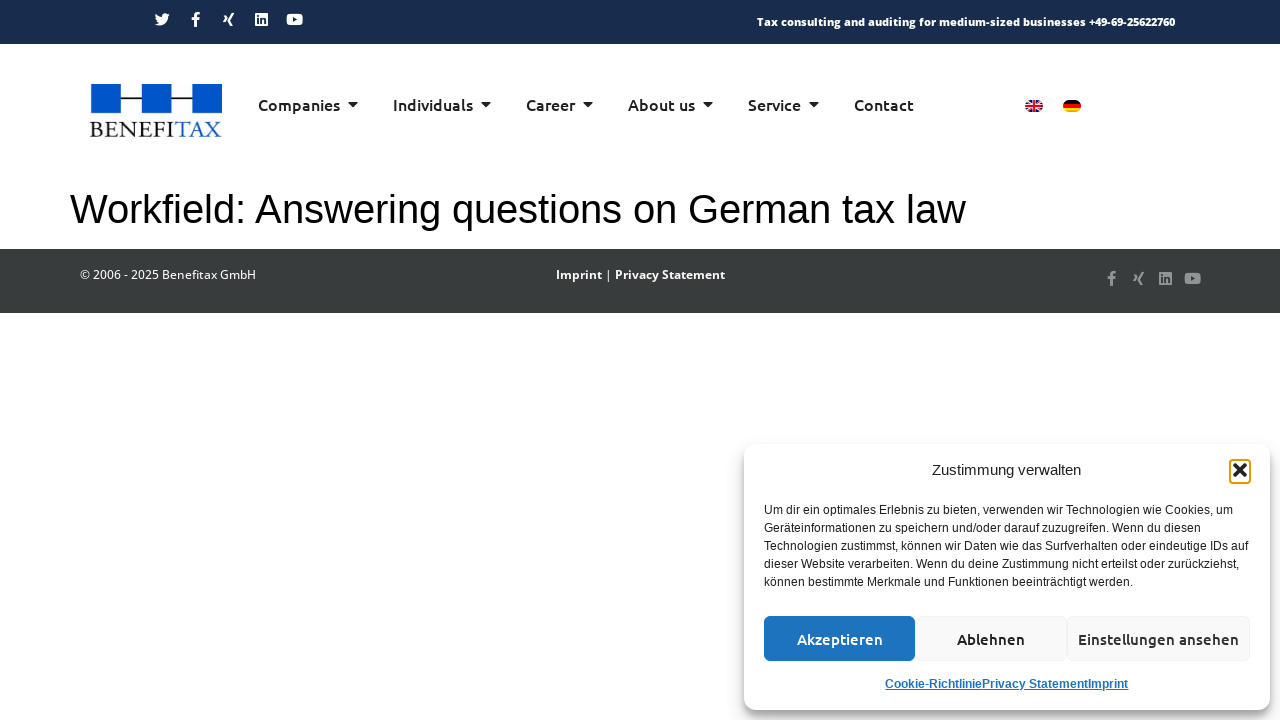

--- FILE ---
content_type: text/html; charset=UTF-8
request_url: https://www.benefitax.de/en/referenzen_taetigkeit/answering-questions-on-german-tax-law/
body_size: 23321
content:
<!doctype html>
<html lang="en-US">
<head>
	<meta charset="UTF-8">
	<meta name="viewport" content="width=device-width, initial-scale=1">
	<link rel="profile" href="https://gmpg.org/xfn/11">
	<meta name='robots' content='index, follow, max-image-preview:large, max-snippet:-1, max-video-preview:-1' />

	<!-- This site is optimized with the Yoast SEO plugin v26.8 - https://yoast.com/product/yoast-seo-wordpress/ -->
	<title>Answering questions on German tax law Archives - Steuerberatung | Wirtschaftsprüfung</title>
	<link rel="canonical" href="https://www.benefitax.de/en/referenzen_taetigkeit/answering-questions-on-german-tax-law/" />
	<meta property="og:locale" content="en_US" />
	<meta property="og:type" content="article" />
	<meta property="og:title" content="Answering questions on German tax law Archives - Steuerberatung | Wirtschaftsprüfung" />
	<meta property="og:url" content="https://www.benefitax.de/en/referenzen_taetigkeit/answering-questions-on-german-tax-law/" />
	<meta property="og:site_name" content="Steuerberatung | Wirtschaftsprüfung" />
	<meta name="twitter:card" content="summary_large_image" />
	<meta name="twitter:site" content="@Benefitax" />
	<script type="application/ld+json" class="yoast-schema-graph">{"@context":"https://schema.org","@graph":[{"@type":"CollectionPage","@id":"https://www.benefitax.de/en/referenzen_taetigkeit/answering-questions-on-german-tax-law/","url":"https://www.benefitax.de/en/referenzen_taetigkeit/answering-questions-on-german-tax-law/","name":"Answering questions on German tax law Archives - Steuerberatung | Wirtschaftsprüfung","isPartOf":{"@id":"https://www.benefitax.de/en/#website"},"breadcrumb":{"@id":"https://www.benefitax.de/en/referenzen_taetigkeit/answering-questions-on-german-tax-law/#breadcrumb"},"inLanguage":"en-US"},{"@type":"BreadcrumbList","@id":"https://www.benefitax.de/en/referenzen_taetigkeit/answering-questions-on-german-tax-law/#breadcrumb","itemListElement":[{"@type":"ListItem","position":1,"name":"Startseite","item":"https://www.benefitax.de/en/"},{"@type":"ListItem","position":2,"name":"Answering questions on German tax law"}]},{"@type":"WebSite","@id":"https://www.benefitax.de/en/#website","url":"https://www.benefitax.de/en/","name":"Steuerberatung | Wirtschaftsprüfung","description":"Steuerberater für den Mittelstand und für vermögende Privatpersonen","publisher":{"@id":"https://www.benefitax.de/en/#organization"},"potentialAction":[{"@type":"SearchAction","target":{"@type":"EntryPoint","urlTemplate":"https://www.benefitax.de/en/?s={search_term_string}"},"query-input":{"@type":"PropertyValueSpecification","valueRequired":true,"valueName":"search_term_string"}}],"inLanguage":"en-US"},{"@type":"Organization","@id":"https://www.benefitax.de/en/#organization","name":"Steuerberatung | Wirtschaftsprüfung","url":"https://www.benefitax.de/en/","logo":{"@type":"ImageObject","inLanguage":"en-US","@id":"https://www.benefitax.de/en/#/schema/logo/image/","url":"https://www.benefitax.de/wp-content/uploads/2022/12/Logo2009_RGB_0_81_205-300x120-1.jpg","contentUrl":"https://www.benefitax.de/wp-content/uploads/2022/12/Logo2009_RGB_0_81_205-300x120-1.jpg","width":300,"height":120,"caption":"Steuerberatung | Wirtschaftsprüfung"},"image":{"@id":"https://www.benefitax.de/en/#/schema/logo/image/"},"sameAs":["https://www.facebook.com/Benefitax/","https://x.com/Benefitax","https://www.xing.com/pages/benefitaxgmbh"]}]}</script>
	<!-- / Yoast SEO plugin. -->


<link rel='dns-prefetch' href='//www.benefitax.de' />
<link rel="alternate" type="application/rss+xml" title="Steuerberatung | Wirtschaftsprüfung &raquo; Feed" href="https://www.benefitax.de/en/feed/" />
<link rel="alternate" type="application/rss+xml" title="Steuerberatung | Wirtschaftsprüfung &raquo; Comments Feed" href="https://www.benefitax.de/en/comments/feed/" />
<link rel="alternate" type="application/rss+xml" title="Steuerberatung | Wirtschaftsprüfung &raquo; Answering questions on German tax law Workfield Feed" href="https://www.benefitax.de/en/referenzen_taetigkeit/answering-questions-on-german-tax-law/feed/" />
<link id='omgf-preload-0' rel='preload' href='//www.benefitax.de/wp-content/uploads/omgf/google-fonts-1/ubuntu-normal-latin-300.woff2?ver=1676125266' as='font' type='font/woff2' crossorigin />
<link id='omgf-preload-1' rel='preload' href='//www.benefitax.de/wp-content/uploads/omgf/google-fonts-1/ubuntu-normal-latin-400.woff2?ver=1676125266' as='font' type='font/woff2' crossorigin />
<link id='omgf-preload-2' rel='preload' href='//www.benefitax.de/wp-content/uploads/omgf/google-fonts-1/ubuntu-normal-latin-500.woff2?ver=1676125266' as='font' type='font/woff2' crossorigin />
<link id='omgf-preload-3' rel='preload' href='//www.benefitax.de/wp-content/uploads/omgf/google-fonts-1/ubuntu-normal-latin-700.woff2?ver=1676125266' as='font' type='font/woff2' crossorigin />
<style id='wp-img-auto-sizes-contain-inline-css'>
img:is([sizes=auto i],[sizes^="auto," i]){contain-intrinsic-size:3000px 1500px}
/*# sourceURL=wp-img-auto-sizes-contain-inline-css */
</style>
<style id='wp-emoji-styles-inline-css'>

	img.wp-smiley, img.emoji {
		display: inline !important;
		border: none !important;
		box-shadow: none !important;
		height: 1em !important;
		width: 1em !important;
		margin: 0 0.07em !important;
		vertical-align: -0.1em !important;
		background: none !important;
		padding: 0 !important;
	}
/*# sourceURL=wp-emoji-styles-inline-css */
</style>
<link rel='stylesheet' id='wp-block-library-css' href='https://www.benefitax.de/wp-includes/css/dist/block-library/style.min.css?ver=6.9' media='all' />
<style id='global-styles-inline-css'>
:root{--wp--preset--aspect-ratio--square: 1;--wp--preset--aspect-ratio--4-3: 4/3;--wp--preset--aspect-ratio--3-4: 3/4;--wp--preset--aspect-ratio--3-2: 3/2;--wp--preset--aspect-ratio--2-3: 2/3;--wp--preset--aspect-ratio--16-9: 16/9;--wp--preset--aspect-ratio--9-16: 9/16;--wp--preset--color--black: #000000;--wp--preset--color--cyan-bluish-gray: #abb8c3;--wp--preset--color--white: #ffffff;--wp--preset--color--pale-pink: #f78da7;--wp--preset--color--vivid-red: #cf2e2e;--wp--preset--color--luminous-vivid-orange: #ff6900;--wp--preset--color--luminous-vivid-amber: #fcb900;--wp--preset--color--light-green-cyan: #7bdcb5;--wp--preset--color--vivid-green-cyan: #00d084;--wp--preset--color--pale-cyan-blue: #8ed1fc;--wp--preset--color--vivid-cyan-blue: #0693e3;--wp--preset--color--vivid-purple: #9b51e0;--wp--preset--gradient--vivid-cyan-blue-to-vivid-purple: linear-gradient(135deg,rgb(6,147,227) 0%,rgb(155,81,224) 100%);--wp--preset--gradient--light-green-cyan-to-vivid-green-cyan: linear-gradient(135deg,rgb(122,220,180) 0%,rgb(0,208,130) 100%);--wp--preset--gradient--luminous-vivid-amber-to-luminous-vivid-orange: linear-gradient(135deg,rgb(252,185,0) 0%,rgb(255,105,0) 100%);--wp--preset--gradient--luminous-vivid-orange-to-vivid-red: linear-gradient(135deg,rgb(255,105,0) 0%,rgb(207,46,46) 100%);--wp--preset--gradient--very-light-gray-to-cyan-bluish-gray: linear-gradient(135deg,rgb(238,238,238) 0%,rgb(169,184,195) 100%);--wp--preset--gradient--cool-to-warm-spectrum: linear-gradient(135deg,rgb(74,234,220) 0%,rgb(151,120,209) 20%,rgb(207,42,186) 40%,rgb(238,44,130) 60%,rgb(251,105,98) 80%,rgb(254,248,76) 100%);--wp--preset--gradient--blush-light-purple: linear-gradient(135deg,rgb(255,206,236) 0%,rgb(152,150,240) 100%);--wp--preset--gradient--blush-bordeaux: linear-gradient(135deg,rgb(254,205,165) 0%,rgb(254,45,45) 50%,rgb(107,0,62) 100%);--wp--preset--gradient--luminous-dusk: linear-gradient(135deg,rgb(255,203,112) 0%,rgb(199,81,192) 50%,rgb(65,88,208) 100%);--wp--preset--gradient--pale-ocean: linear-gradient(135deg,rgb(255,245,203) 0%,rgb(182,227,212) 50%,rgb(51,167,181) 100%);--wp--preset--gradient--electric-grass: linear-gradient(135deg,rgb(202,248,128) 0%,rgb(113,206,126) 100%);--wp--preset--gradient--midnight: linear-gradient(135deg,rgb(2,3,129) 0%,rgb(40,116,252) 100%);--wp--preset--font-size--small: 13px;--wp--preset--font-size--medium: 20px;--wp--preset--font-size--large: 36px;--wp--preset--font-size--x-large: 42px;--wp--preset--spacing--20: 0.44rem;--wp--preset--spacing--30: 0.67rem;--wp--preset--spacing--40: 1rem;--wp--preset--spacing--50: 1.5rem;--wp--preset--spacing--60: 2.25rem;--wp--preset--spacing--70: 3.38rem;--wp--preset--spacing--80: 5.06rem;--wp--preset--shadow--natural: 6px 6px 9px rgba(0, 0, 0, 0.2);--wp--preset--shadow--deep: 12px 12px 50px rgba(0, 0, 0, 0.4);--wp--preset--shadow--sharp: 6px 6px 0px rgba(0, 0, 0, 0.2);--wp--preset--shadow--outlined: 6px 6px 0px -3px rgb(255, 255, 255), 6px 6px rgb(0, 0, 0);--wp--preset--shadow--crisp: 6px 6px 0px rgb(0, 0, 0);}:root { --wp--style--global--content-size: 800px;--wp--style--global--wide-size: 1200px; }:where(body) { margin: 0; }.wp-site-blocks > .alignleft { float: left; margin-right: 2em; }.wp-site-blocks > .alignright { float: right; margin-left: 2em; }.wp-site-blocks > .aligncenter { justify-content: center; margin-left: auto; margin-right: auto; }:where(.wp-site-blocks) > * { margin-block-start: 24px; margin-block-end: 0; }:where(.wp-site-blocks) > :first-child { margin-block-start: 0; }:where(.wp-site-blocks) > :last-child { margin-block-end: 0; }:root { --wp--style--block-gap: 24px; }:root :where(.is-layout-flow) > :first-child{margin-block-start: 0;}:root :where(.is-layout-flow) > :last-child{margin-block-end: 0;}:root :where(.is-layout-flow) > *{margin-block-start: 24px;margin-block-end: 0;}:root :where(.is-layout-constrained) > :first-child{margin-block-start: 0;}:root :where(.is-layout-constrained) > :last-child{margin-block-end: 0;}:root :where(.is-layout-constrained) > *{margin-block-start: 24px;margin-block-end: 0;}:root :where(.is-layout-flex){gap: 24px;}:root :where(.is-layout-grid){gap: 24px;}.is-layout-flow > .alignleft{float: left;margin-inline-start: 0;margin-inline-end: 2em;}.is-layout-flow > .alignright{float: right;margin-inline-start: 2em;margin-inline-end: 0;}.is-layout-flow > .aligncenter{margin-left: auto !important;margin-right: auto !important;}.is-layout-constrained > .alignleft{float: left;margin-inline-start: 0;margin-inline-end: 2em;}.is-layout-constrained > .alignright{float: right;margin-inline-start: 2em;margin-inline-end: 0;}.is-layout-constrained > .aligncenter{margin-left: auto !important;margin-right: auto !important;}.is-layout-constrained > :where(:not(.alignleft):not(.alignright):not(.alignfull)){max-width: var(--wp--style--global--content-size);margin-left: auto !important;margin-right: auto !important;}.is-layout-constrained > .alignwide{max-width: var(--wp--style--global--wide-size);}body .is-layout-flex{display: flex;}.is-layout-flex{flex-wrap: wrap;align-items: center;}.is-layout-flex > :is(*, div){margin: 0;}body .is-layout-grid{display: grid;}.is-layout-grid > :is(*, div){margin: 0;}body{padding-top: 0px;padding-right: 0px;padding-bottom: 0px;padding-left: 0px;}a:where(:not(.wp-element-button)){text-decoration: underline;}:root :where(.wp-element-button, .wp-block-button__link){background-color: #32373c;border-width: 0;color: #fff;font-family: inherit;font-size: inherit;font-style: inherit;font-weight: inherit;letter-spacing: inherit;line-height: inherit;padding-top: calc(0.667em + 2px);padding-right: calc(1.333em + 2px);padding-bottom: calc(0.667em + 2px);padding-left: calc(1.333em + 2px);text-decoration: none;text-transform: inherit;}.has-black-color{color: var(--wp--preset--color--black) !important;}.has-cyan-bluish-gray-color{color: var(--wp--preset--color--cyan-bluish-gray) !important;}.has-white-color{color: var(--wp--preset--color--white) !important;}.has-pale-pink-color{color: var(--wp--preset--color--pale-pink) !important;}.has-vivid-red-color{color: var(--wp--preset--color--vivid-red) !important;}.has-luminous-vivid-orange-color{color: var(--wp--preset--color--luminous-vivid-orange) !important;}.has-luminous-vivid-amber-color{color: var(--wp--preset--color--luminous-vivid-amber) !important;}.has-light-green-cyan-color{color: var(--wp--preset--color--light-green-cyan) !important;}.has-vivid-green-cyan-color{color: var(--wp--preset--color--vivid-green-cyan) !important;}.has-pale-cyan-blue-color{color: var(--wp--preset--color--pale-cyan-blue) !important;}.has-vivid-cyan-blue-color{color: var(--wp--preset--color--vivid-cyan-blue) !important;}.has-vivid-purple-color{color: var(--wp--preset--color--vivid-purple) !important;}.has-black-background-color{background-color: var(--wp--preset--color--black) !important;}.has-cyan-bluish-gray-background-color{background-color: var(--wp--preset--color--cyan-bluish-gray) !important;}.has-white-background-color{background-color: var(--wp--preset--color--white) !important;}.has-pale-pink-background-color{background-color: var(--wp--preset--color--pale-pink) !important;}.has-vivid-red-background-color{background-color: var(--wp--preset--color--vivid-red) !important;}.has-luminous-vivid-orange-background-color{background-color: var(--wp--preset--color--luminous-vivid-orange) !important;}.has-luminous-vivid-amber-background-color{background-color: var(--wp--preset--color--luminous-vivid-amber) !important;}.has-light-green-cyan-background-color{background-color: var(--wp--preset--color--light-green-cyan) !important;}.has-vivid-green-cyan-background-color{background-color: var(--wp--preset--color--vivid-green-cyan) !important;}.has-pale-cyan-blue-background-color{background-color: var(--wp--preset--color--pale-cyan-blue) !important;}.has-vivid-cyan-blue-background-color{background-color: var(--wp--preset--color--vivid-cyan-blue) !important;}.has-vivid-purple-background-color{background-color: var(--wp--preset--color--vivid-purple) !important;}.has-black-border-color{border-color: var(--wp--preset--color--black) !important;}.has-cyan-bluish-gray-border-color{border-color: var(--wp--preset--color--cyan-bluish-gray) !important;}.has-white-border-color{border-color: var(--wp--preset--color--white) !important;}.has-pale-pink-border-color{border-color: var(--wp--preset--color--pale-pink) !important;}.has-vivid-red-border-color{border-color: var(--wp--preset--color--vivid-red) !important;}.has-luminous-vivid-orange-border-color{border-color: var(--wp--preset--color--luminous-vivid-orange) !important;}.has-luminous-vivid-amber-border-color{border-color: var(--wp--preset--color--luminous-vivid-amber) !important;}.has-light-green-cyan-border-color{border-color: var(--wp--preset--color--light-green-cyan) !important;}.has-vivid-green-cyan-border-color{border-color: var(--wp--preset--color--vivid-green-cyan) !important;}.has-pale-cyan-blue-border-color{border-color: var(--wp--preset--color--pale-cyan-blue) !important;}.has-vivid-cyan-blue-border-color{border-color: var(--wp--preset--color--vivid-cyan-blue) !important;}.has-vivid-purple-border-color{border-color: var(--wp--preset--color--vivid-purple) !important;}.has-vivid-cyan-blue-to-vivid-purple-gradient-background{background: var(--wp--preset--gradient--vivid-cyan-blue-to-vivid-purple) !important;}.has-light-green-cyan-to-vivid-green-cyan-gradient-background{background: var(--wp--preset--gradient--light-green-cyan-to-vivid-green-cyan) !important;}.has-luminous-vivid-amber-to-luminous-vivid-orange-gradient-background{background: var(--wp--preset--gradient--luminous-vivid-amber-to-luminous-vivid-orange) !important;}.has-luminous-vivid-orange-to-vivid-red-gradient-background{background: var(--wp--preset--gradient--luminous-vivid-orange-to-vivid-red) !important;}.has-very-light-gray-to-cyan-bluish-gray-gradient-background{background: var(--wp--preset--gradient--very-light-gray-to-cyan-bluish-gray) !important;}.has-cool-to-warm-spectrum-gradient-background{background: var(--wp--preset--gradient--cool-to-warm-spectrum) !important;}.has-blush-light-purple-gradient-background{background: var(--wp--preset--gradient--blush-light-purple) !important;}.has-blush-bordeaux-gradient-background{background: var(--wp--preset--gradient--blush-bordeaux) !important;}.has-luminous-dusk-gradient-background{background: var(--wp--preset--gradient--luminous-dusk) !important;}.has-pale-ocean-gradient-background{background: var(--wp--preset--gradient--pale-ocean) !important;}.has-electric-grass-gradient-background{background: var(--wp--preset--gradient--electric-grass) !important;}.has-midnight-gradient-background{background: var(--wp--preset--gradient--midnight) !important;}.has-small-font-size{font-size: var(--wp--preset--font-size--small) !important;}.has-medium-font-size{font-size: var(--wp--preset--font-size--medium) !important;}.has-large-font-size{font-size: var(--wp--preset--font-size--large) !important;}.has-x-large-font-size{font-size: var(--wp--preset--font-size--x-large) !important;}
:root :where(.wp-block-pullquote){font-size: 1.5em;line-height: 1.6;}
/*# sourceURL=global-styles-inline-css */
</style>
<link rel='stylesheet' id='references-style-css' href='https://www.benefitax.de/wp-content/plugins/benefitax-referenzen/references.css?ver=6.9' media='all' />
<link rel='stylesheet' id='wpml-legacy-horizontal-list-0-css' href='https://www.benefitax.de/wp-content/plugins/sitepress-multilingual-cms/templates/language-switchers/legacy-list-horizontal/style.min.css?ver=1' media='all' />
<link rel='stylesheet' id='cmplz-general-css' href='https://www.benefitax.de/wp-content/plugins/complianz-gdpr/assets/css/cookieblocker.min.css?ver=1766827215' media='all' />
<link rel='stylesheet' id='cms-navigation-style-base-css' href='https://www.benefitax.de/wp-content/plugins/wpml-cms-nav/res/css/cms-navigation-base.css?ver=1.5.6' media='screen' />
<link rel='stylesheet' id='cms-navigation-style-css' href='https://www.benefitax.de/wp-content/plugins/wpml-cms-nav/res/css/cms-navigation.css?ver=1.5.6' media='screen' />
<link rel='stylesheet' id='hello-elementor-css' href='https://www.benefitax.de/wp-content/themes/hello-elementor/assets/css/reset.css?ver=3.4.6' media='all' />
<link rel='stylesheet' id='hello-elementor-theme-style-css' href='https://www.benefitax.de/wp-content/themes/hello-elementor/assets/css/theme.css?ver=3.4.6' media='all' />
<link rel='stylesheet' id='hello-elementor-header-footer-css' href='https://www.benefitax.de/wp-content/themes/hello-elementor/assets/css/header-footer.css?ver=3.4.6' media='all' />
<link rel='stylesheet' id='elementor-frontend-css' href='https://www.benefitax.de/wp-content/uploads/elementor/css/custom-frontend.min.css?ver=1769830693' media='all' />
<link rel='stylesheet' id='elementor-post-5-css' href='https://www.benefitax.de/wp-content/uploads/elementor/css/post-5.css?ver=1769830694' media='all' />
<link rel='stylesheet' id='widget-social-icons-css' href='https://www.benefitax.de/wp-content/plugins/elementor/assets/css/widget-social-icons.min.css?ver=3.34.4' media='all' />
<link rel='stylesheet' id='e-apple-webkit-css' href='https://www.benefitax.de/wp-content/uploads/elementor/css/custom-apple-webkit.min.css?ver=1769830693' media='all' />
<link rel='stylesheet' id='widget-image-css' href='https://www.benefitax.de/wp-content/plugins/elementor/assets/css/widget-image.min.css?ver=3.34.4' media='all' />
<link rel='stylesheet' id='widget-heading-css' href='https://www.benefitax.de/wp-content/plugins/elementor/assets/css/widget-heading.min.css?ver=3.34.4' media='all' />
<link rel='stylesheet' id='widget-nav-menu-css' href='https://www.benefitax.de/wp-content/uploads/elementor/css/custom-pro-widget-nav-menu.min.css?ver=1769830693' media='all' />
<link rel='stylesheet' id='e-animation-fadeIn-css' href='https://www.benefitax.de/wp-content/plugins/elementor/assets/lib/animations/styles/fadeIn.min.css?ver=3.34.4' media='all' />
<link rel='stylesheet' id='widget-mega-menu-css' href='https://www.benefitax.de/wp-content/uploads/elementor/css/custom-pro-widget-mega-menu.min.css?ver=1769830694' media='all' />
<link rel='stylesheet' id='widget-spacer-css' href='https://www.benefitax.de/wp-content/plugins/elementor/assets/css/widget-spacer.min.css?ver=3.34.4' media='all' />
<link rel='stylesheet' id='elementor-icons-css' href='https://www.benefitax.de/wp-content/plugins/elementor/assets/lib/eicons/css/elementor-icons.min.css?ver=5.46.0' media='all' />
<link rel='stylesheet' id='elementor-post-7176-css' href='https://www.benefitax.de/wp-content/uploads/elementor/css/post-7176.css?ver=1769830867' media='all' />
<link rel='stylesheet' id='elementor-post-24121-css' href='https://www.benefitax.de/wp-content/uploads/elementor/css/post-24121.css?ver=1769830867' media='all' />
<link rel='stylesheet' id='elementor-gf-local-ubuntu-css' href='//www.benefitax.de/wp-content/uploads/omgf/elementor-gf-local-ubuntu/elementor-gf-local-ubuntu.css?ver=1676125266' media='all' />
<link rel='stylesheet' id='elementor-gf-local-opensans-css' href='//www.benefitax.de/wp-content/uploads/omgf/elementor-gf-local-opensans/elementor-gf-local-opensans.css?ver=1676125266' media='all' />
<link rel='stylesheet' id='elementor-icons-shared-0-css' href='https://www.benefitax.de/wp-content/plugins/elementor/assets/lib/font-awesome/css/fontawesome.min.css?ver=5.15.3' media='all' />
<link rel='stylesheet' id='elementor-icons-fa-brands-css' href='https://www.benefitax.de/wp-content/plugins/elementor/assets/lib/font-awesome/css/brands.min.css?ver=5.15.3' media='all' />
<link rel='stylesheet' id='elementor-icons-fa-solid-css' href='https://www.benefitax.de/wp-content/plugins/elementor/assets/lib/font-awesome/css/solid.min.css?ver=5.15.3' media='all' />
<script id="wpml-cookie-js-extra">
var wpml_cookies = {"wp-wpml_current_language":{"value":"en","expires":1,"path":"/"}};
var wpml_cookies = {"wp-wpml_current_language":{"value":"en","expires":1,"path":"/"}};
//# sourceURL=wpml-cookie-js-extra
</script>
<script src="https://www.benefitax.de/wp-content/plugins/sitepress-multilingual-cms/res/js/cookies/language-cookie.js?ver=486900" id="wpml-cookie-js" defer data-wp-strategy="defer"></script>
<script src="https://www.benefitax.de/wp-includes/js/jquery/jquery.min.js?ver=3.7.1" id="jquery-core-js"></script>
<script src="https://www.benefitax.de/wp-includes/js/jquery/jquery-migrate.min.js?ver=3.4.1" id="jquery-migrate-js"></script>
<link rel="https://api.w.org/" href="https://www.benefitax.de/en/wp-json/" /><link rel="EditURI" type="application/rsd+xml" title="RSD" href="https://www.benefitax.de/xmlrpc.php?rsd" />
<meta name="generator" content="WordPress 6.9" />
<meta name="generator" content="WPML ver:4.8.6 stt:1,3;" />
			<style>.cmplz-hidden {
					display: none !important;
				}</style><meta name="generator" content="Elementor 3.34.4; features: additional_custom_breakpoints; settings: css_print_method-external, google_font-enabled, font_display-swap">
			<style>
				.e-con.e-parent:nth-of-type(n+4):not(.e-lazyloaded):not(.e-no-lazyload),
				.e-con.e-parent:nth-of-type(n+4):not(.e-lazyloaded):not(.e-no-lazyload) * {
					background-image: none !important;
				}
				@media screen and (max-height: 1024px) {
					.e-con.e-parent:nth-of-type(n+3):not(.e-lazyloaded):not(.e-no-lazyload),
					.e-con.e-parent:nth-of-type(n+3):not(.e-lazyloaded):not(.e-no-lazyload) * {
						background-image: none !important;
					}
				}
				@media screen and (max-height: 640px) {
					.e-con.e-parent:nth-of-type(n+2):not(.e-lazyloaded):not(.e-no-lazyload),
					.e-con.e-parent:nth-of-type(n+2):not(.e-lazyloaded):not(.e-no-lazyload) * {
						background-image: none !important;
					}
				}
			</style>
					<style id="wp-custom-css">
			/*[type=button], [type=submit], button {
	color: #16163F;
	border: 1px solid black;
	background-color: #40E0D0;
	border-color: #ffff;
}

[type=button]:focus, [type=button]:hover, [type=submit]:focus, [type=submit]:hover, button:focus, button:hover {
	background-color: #40E0D0;
	color: #16163F;

	
}
--!>*/
.elementor-636 .elementor-element.elementor-element-b55b9cb {
text-align: center;
	}

table.blueTable {
  background-color: #EEEEEE;
  width: 100%;
  text-align: left;
  border-collapse: collapse;
}
table.blueTable td, table.blueTable th {
  border: 1px solid #AAAAAA;
  padding: 3px 2px;
}
table.blueTable tbody td {
  font-size: 13px;
}
table.blueTable tr:nth-child(even) {
  background: #c7e9e5;
}
table.blueTable thead {
  background: #182D4D;
}
table.blueTable thead th {
  font-size: 15px;
  font-weight: bold;
  color: #FFFFFF;
}
table.blueTable tfoot {
  font-size: 14px;
  font-weight: bold;
  color: #FFFFFF;
  background: #D0E4F5;
  background: -moz-linear-gradient(top, #dcebf7 0%, #d4e6f6 66%, #D0E4F5 100%);
  background: -webkit-linear-gradient(top, #dcebf7 0%, #d4e6f6 66%, #D0E4F5 100%);
  background: linear-gradient(to bottom, #dcebf7 0%, #d4e6f6 66%, #D0E4F5 100%);
  border-top: 2px solid #444444;
}
table.blueTable tfoot td {
  font-size: 14px;
}
table.blueTable tfoot .links {
  text-align: right;
}
table.blueTable tfoot .links a{
  display: inline-block;
  background: #1C6EA4;
  color: #FFFFFF;
  padding: 2px 8px;
  border-radius: 5px;
}

a {
  display: inline;
  line-height: inherit;
  margin: 0;
  padding: 0;
}

.elementor-icon-list-text {
  display: inline !important;
  white-space: normal;
}

.elementor-icon-list-text a {
  display: inline !important;
  white-space: normal;
  line-height: inherit;
  margin: 0 !important;
  padding: 0 !important;
}

		</style>
		</head>
<body data-cmplz=1 class="archive tax-referenzen_taetigkeit term-answering-questions-on-german-tax-law term-234 wp-custom-logo wp-embed-responsive wp-theme-hello-elementor hello-elementor-default elementor-default elementor-kit-5">


<a class="skip-link screen-reader-text" href="#content">Skip to content</a>

		<header data-elementor-type="header" data-elementor-id="7176" class="elementor elementor-7176 elementor-6959 elementor-location-header" data-elementor-post-type="elementor_library">
					<section class="elementor-section elementor-top-section elementor-element elementor-element-3bd9d72 elementor-section-full_width elementor-hidden-mobile elementor-section-height-default elementor-section-height-default" data-id="3bd9d72" data-element_type="section" data-settings="{&quot;background_background&quot;:&quot;classic&quot;}">
						<div class="elementor-container elementor-column-gap-default">
					<div class="elementor-column elementor-col-50 elementor-top-column elementor-element elementor-element-0d3dd3e" data-id="0d3dd3e" data-element_type="column">
			<div class="elementor-widget-wrap elementor-element-populated">
						<div class="elementor-element elementor-element-3ebd6b2 e-grid-align-left e-grid-align-mobile-center elementor-hidden-mobile elementor-shape-rounded elementor-grid-0 elementor-widget elementor-widget-social-icons" data-id="3ebd6b2" data-element_type="widget" data-widget_type="social-icons.default">
				<div class="elementor-widget-container">
							<div class="elementor-social-icons-wrapper elementor-grid" role="list">
							<span class="elementor-grid-item" role="listitem">
					<a class="elementor-icon elementor-social-icon elementor-social-icon-twitter elementor-repeater-item-dc10550" href="https://twitter.com/benefitax" target="_blank">
						<span class="elementor-screen-only">Twitter</span>
						<i aria-hidden="true" class="fab fa-twitter"></i>					</a>
				</span>
							<span class="elementor-grid-item" role="listitem">
					<a class="elementor-icon elementor-social-icon elementor-social-icon-facebook-f elementor-repeater-item-0267196" href="https://www.facebook.com/Benefitax/" target="_blank">
						<span class="elementor-screen-only">Facebook-f</span>
						<i aria-hidden="true" class="fab fa-facebook-f"></i>					</a>
				</span>
							<span class="elementor-grid-item" role="listitem">
					<a class="elementor-icon elementor-social-icon elementor-social-icon-xing elementor-repeater-item-0e260c9" href="https://www.xing.com/companies/benefitaxgmbh" target="_blank">
						<span class="elementor-screen-only">Xing</span>
						<i aria-hidden="true" class="fab fa-xing"></i>					</a>
				</span>
							<span class="elementor-grid-item" role="listitem">
					<a class="elementor-icon elementor-social-icon elementor-social-icon-linkedin elementor-repeater-item-d2d5c50" href="https://www.linkedin.com/company/benefitax-gmbh" target="_blank">
						<span class="elementor-screen-only">Linkedin</span>
						<i aria-hidden="true" class="fab fa-linkedin"></i>					</a>
				</span>
							<span class="elementor-grid-item" role="listitem">
					<a class="elementor-icon elementor-social-icon elementor-social-icon-youtube elementor-repeater-item-dbaeb71" href="https://www.youtube.com/channel/UCTbfDq_ysJ2TT-1TA98YqQw" target="_blank">
						<span class="elementor-screen-only">Youtube</span>
						<i aria-hidden="true" class="fab fa-youtube"></i>					</a>
				</span>
					</div>
						</div>
				</div>
					</div>
		</div>
				<div class="elementor-column elementor-col-50 elementor-top-column elementor-element elementor-element-e872a73" data-id="e872a73" data-element_type="column">
			<div class="elementor-widget-wrap elementor-element-populated">
						<div class="elementor-element elementor-element-8597722 elementor-widget elementor-widget-text-editor" data-id="8597722" data-element_type="widget" data-widget_type="text-editor.default">
				<div class="elementor-widget-container">
									<p style="text-align: right;">Tax consulting and auditing for medium-sized businesses <strong><span style="color: #ffffff;">+49-69-25622760</span></strong></p>								</div>
				</div>
					</div>
		</div>
					</div>
		</section>
		<div class="elementor-element elementor-element-76914e9 e-flex e-con-boxed e-con e-parent" data-id="76914e9" data-element_type="container" data-settings="{&quot;background_background&quot;:&quot;classic&quot;}">
					<div class="e-con-inner">
		<div class="elementor-element elementor-element-78c7a6b e-con-full e-flex e-con e-child" data-id="78c7a6b" data-element_type="container">
		<div class="elementor-element elementor-element-aa90b82 e-con-full e-flex e-con e-child" data-id="aa90b82" data-element_type="container">
				<div class="elementor-element elementor-element-3803c57 elementor-widget elementor-widget-theme-site-logo elementor-widget-image" data-id="3803c57" data-element_type="widget" data-widget_type="theme-site-logo.default">
				<div class="elementor-widget-container">
											<a href="/home/">
			<img width="300" height="120" src="https://www.benefitax.de/wp-content/uploads/2022/12/Logo2009_RGB_0_81_205-300x120-1.jpg" class="attachment-full size-full wp-image-3412" alt="" />				</a>
											</div>
				</div>
				</div>
		<div class="elementor-element elementor-element-6907d31 e-con-full e-flex e-con e-child" data-id="6907d31" data-element_type="container">
				<div class="elementor-element elementor-element-133610e e-fit_to_content e-n-menu-layout-horizontal e-n-menu-tablet elementor-widget elementor-widget-n-menu" data-id="133610e" data-element_type="widget" data-settings="{&quot;menu_items&quot;:[{&quot;item_title&quot;:&quot;Companies&quot;,&quot;_id&quot;:&quot;5afbea7&quot;,&quot;item_dropdown_content&quot;:&quot;yes&quot;,&quot;index&quot;:0,&quot;item_link&quot;:{&quot;url&quot;:&quot;\/en\/companies&quot;,&quot;is_external&quot;:&quot;&quot;,&quot;nofollow&quot;:&quot;&quot;,&quot;custom_attributes&quot;:&quot;&quot;},&quot;__dynamic__&quot;:null,&quot;item_icon&quot;:{&quot;value&quot;:&quot;&quot;,&quot;library&quot;:&quot;&quot;},&quot;item_icon_active&quot;:null,&quot;element_id&quot;:&quot;&quot;},{&quot;item_title&quot;:&quot;Individuals&quot;,&quot;_id&quot;:&quot;375856b&quot;,&quot;item_dropdown_content&quot;:&quot;yes&quot;,&quot;index&quot;:1,&quot;item_link&quot;:{&quot;url&quot;:&quot;en\/private-individuals\/&quot;,&quot;is_external&quot;:&quot;&quot;,&quot;nofollow&quot;:&quot;&quot;,&quot;custom_attributes&quot;:&quot;&quot;},&quot;__dynamic__&quot;:null,&quot;item_icon&quot;:{&quot;value&quot;:&quot;&quot;,&quot;library&quot;:&quot;&quot;},&quot;item_icon_active&quot;:null,&quot;element_id&quot;:&quot;&quot;},{&quot;item_title&quot;:&quot;Career&quot;,&quot;_id&quot;:&quot;cc578f4&quot;,&quot;item_dropdown_content&quot;:&quot;yes&quot;,&quot;index&quot;:2,&quot;__dynamic__&quot;:null,&quot;item_link&quot;:{&quot;url&quot;:&quot;&quot;,&quot;is_external&quot;:&quot;&quot;,&quot;nofollow&quot;:&quot;&quot;,&quot;custom_attributes&quot;:&quot;&quot;},&quot;item_icon&quot;:{&quot;value&quot;:&quot;&quot;,&quot;library&quot;:&quot;&quot;},&quot;item_icon_active&quot;:null,&quot;element_id&quot;:&quot;&quot;},{&quot;item_title&quot;:&quot;About us&quot;,&quot;_id&quot;:&quot;aab4ae5&quot;,&quot;item_dropdown_content&quot;:&quot;yes&quot;,&quot;index&quot;:3,&quot;item_link&quot;:{&quot;url&quot;:&quot;\/en\/about-us\/&quot;,&quot;is_external&quot;:&quot;&quot;,&quot;nofollow&quot;:&quot;&quot;,&quot;custom_attributes&quot;:&quot;&quot;},&quot;__dynamic__&quot;:null,&quot;item_icon&quot;:{&quot;value&quot;:&quot;&quot;,&quot;library&quot;:&quot;&quot;},&quot;item_icon_active&quot;:null,&quot;element_id&quot;:&quot;&quot;},{&quot;item_title&quot;:&quot;Service&quot;,&quot;item_dropdown_content&quot;:&quot;yes&quot;,&quot;_id&quot;:&quot;1eb4425&quot;,&quot;index&quot;:4,&quot;__dynamic__&quot;:null,&quot;item_link&quot;:{&quot;url&quot;:&quot;&quot;,&quot;is_external&quot;:&quot;&quot;,&quot;nofollow&quot;:&quot;&quot;,&quot;custom_attributes&quot;:&quot;&quot;},&quot;item_icon&quot;:{&quot;value&quot;:&quot;&quot;,&quot;library&quot;:&quot;&quot;},&quot;item_icon_active&quot;:null,&quot;element_id&quot;:&quot;&quot;},{&quot;item_title&quot;:&quot;Contact&quot;,&quot;item_dropdown_content&quot;:&quot;&quot;,&quot;_id&quot;:&quot;aceee53&quot;,&quot;index&quot;:5,&quot;item_link&quot;:{&quot;url&quot;:&quot;\/en\/contact\/&quot;,&quot;is_external&quot;:&quot;&quot;,&quot;nofollow&quot;:&quot;&quot;,&quot;custom_attributes&quot;:&quot;&quot;},&quot;__dynamic__&quot;:null,&quot;item_icon&quot;:{&quot;value&quot;:&quot;&quot;,&quot;library&quot;:&quot;&quot;},&quot;item_icon_active&quot;:null,&quot;element_id&quot;:&quot;&quot;}],&quot;content_width&quot;:&quot;fit_to_content&quot;,&quot;open_animation&quot;:&quot;fadeIn&quot;,&quot;menu_item_title_distance_from_content&quot;:{&quot;unit&quot;:&quot;px&quot;,&quot;size&quot;:30,&quot;sizes&quot;:[]},&quot;content_horizontal_position&quot;:&quot;center&quot;,&quot;item_layout&quot;:&quot;horizontal&quot;,&quot;open_on&quot;:&quot;hover&quot;,&quot;horizontal_scroll&quot;:&quot;disable&quot;,&quot;breakpoint_selector&quot;:&quot;tablet&quot;,&quot;menu_item_title_distance_from_content_widescreen&quot;:{&quot;unit&quot;:&quot;px&quot;,&quot;size&quot;:&quot;&quot;,&quot;sizes&quot;:[]},&quot;menu_item_title_distance_from_content_tablet&quot;:{&quot;unit&quot;:&quot;px&quot;,&quot;size&quot;:&quot;&quot;,&quot;sizes&quot;:[]},&quot;menu_item_title_distance_from_content_mobile&quot;:{&quot;unit&quot;:&quot;px&quot;,&quot;size&quot;:&quot;&quot;,&quot;sizes&quot;:[]}}" data-widget_type="mega-menu.default">
				<div class="elementor-widget-container">
							<nav class="e-n-menu" data-widget-number="201" aria-label="Menü">
					<button class="e-n-menu-toggle" id="menu-toggle-201" aria-haspopup="true" aria-expanded="false" aria-controls="menubar-201" aria-label="Menu Toggle">
			<span class="e-n-menu-toggle-icon e-open">
				<i class="eicon-menu-bar"></i>			</span>
			<span class="e-n-menu-toggle-icon e-close">
				<i class="eicon-close"></i>			</span>
		</button>
					<div class="e-n-menu-wrapper" id="menubar-201" aria-labelledby="menu-toggle-201">
				<ul class="e-n-menu-heading">
								<li class="e-n-menu-item">
				<div id="e-n-menu-title-2011" class="e-n-menu-title">
					<a class="e-n-menu-title-container e-focus e-link" href="/en/companies">												<span class="e-n-menu-title-text">
							Companies						</span>
					</a>											<button id="e-n-menu-dropdown-icon-2011" class="e-n-menu-dropdown-icon e-focus" data-tab-index="1" aria-haspopup="true" aria-expanded="false" aria-controls="e-n-menu-content-2011" >
							<span class="e-n-menu-dropdown-icon-opened">
								<i aria-hidden="true" class="fas fa-caret-up"></i>								<span class="elementor-screen-only">Close Companies</span>
							</span>
							<span class="e-n-menu-dropdown-icon-closed">
								<i aria-hidden="true" class="fas fa-caret-down"></i>								<span class="elementor-screen-only">Open Companies</span>
							</span>
						</button>
									</div>
									<div class="e-n-menu-content">
						<div id="e-n-menu-content-2011" data-tab-index="1" aria-labelledby="e-n-menu-dropdown-icon-2011" class="elementor-element elementor-element-3b737f0 e-flex e-con-boxed e-con e-child" data-id="3b737f0" data-element_type="container">
					<div class="e-con-inner">
		<div class="elementor-element elementor-element-f24434b e-con-full e-flex e-con e-child" data-id="f24434b" data-element_type="container">
				<div class="elementor-element elementor-element-68fbd79 elementor-widget elementor-widget-heading" data-id="68fbd79" data-element_type="widget" data-widget_type="heading.default">
				<div class="elementor-widget-container">
					<h2 class="elementor-heading-title elementor-size-default"><a href="/en/financial-compliance/">Financial Compliance</a></h2>				</div>
				</div>
				<div class="elementor-element elementor-element-2bf4d8c elementor-nav-menu--dropdown-tablet elementor-nav-menu__text-align-aside elementor-nav-menu--toggle elementor-nav-menu--burger elementor-widget elementor-widget-nav-menu" data-id="2bf4d8c" data-element_type="widget" data-settings="{&quot;layout&quot;:&quot;vertical&quot;,&quot;submenu_icon&quot;:{&quot;value&quot;:&quot;&lt;i class=\&quot;fas fa-caret-down\&quot; aria-hidden=\&quot;true\&quot;&gt;&lt;\/i&gt;&quot;,&quot;library&quot;:&quot;fa-solid&quot;},&quot;toggle&quot;:&quot;burger&quot;}" data-widget_type="nav-menu.default">
				<div class="elementor-widget-container">
								<nav aria-label="Menü" class="elementor-nav-menu--main elementor-nav-menu__container elementor-nav-menu--layout-vertical e--pointer-background e--animation-fade">
				<ul id="menu-1-2bf4d8c" class="elementor-nav-menu sm-vertical"><li class="menu-item menu-item-type-post_type menu-item-object-page menu-item-6967"><a href="https://www.benefitax.de/en/support-in-tax-field-audits/" class="elementor-item">Support in tax field audits</a></li>
<li class="menu-item menu-item-type-post_type menu-item-object-page menu-item-6968"><a href="https://www.benefitax.de/en/get-company-tax-returns-prepared/" class="elementor-item">The company tax return and how it is important for you</a></li>
<li class="menu-item menu-item-type-post_type menu-item-object-page menu-item-6969"><a href="https://www.benefitax.de/en/preparation-of-professional-annual-financial-statements/" class="elementor-item">Preparation of Professional Annual Financial Statements</a></li>
<li class="menu-item menu-item-type-post_type menu-item-object-page menu-item-6970"><a href="https://www.benefitax.de/en/quarterly-and-monthly-financial-statements/" class="elementor-item">Quarterly and monthly financial statements</a></li>
<li class="menu-item menu-item-type-post_type menu-item-object-page menu-item-6971"><a href="https://www.benefitax.de/en/financial-accounting/" class="elementor-item">Financial accounting</a></li>
<li class="menu-item menu-item-type-post_type menu-item-object-page menu-item-6972"><a href="https://www.benefitax.de/en/fiscal-registration/" class="elementor-item">Fiscal registration</a></li>
<li class="menu-item menu-item-type-post_type menu-item-object-page menu-item-6973"><a href="https://www.benefitax.de/en/payroll-accounting-2/" class="elementor-item">Payroll accounting</a></li>
<li class="menu-item menu-item-type-post_type menu-item-object-page menu-item-6974"><a href="https://www.benefitax.de/en/tax-compliance-management-systems/" class="elementor-item">Tax Compliance Management Systems</a></li>
<li class="menu-item menu-item-type-post_type menu-item-object-page menu-item-6975"><a href="https://www.benefitax.de/en/checking-and-settlement-of-travel-expenses/" class="elementor-item">Checking and Settlement of Travel Expenses</a></li>
<li class="menu-item menu-item-type-post_type menu-item-object-page menu-item-6976"><a href="https://www.benefitax.de/en/value-added-tax-avoid-expensive-mistakes/" class="elementor-item">Value Added Tax – Avoid expensive mistakes</a></li>
<li class="menu-item menu-item-type-post_type menu-item-object-page menu-item-6977"><a href="https://www.benefitax.de/en/payment-transactions-and-creditor-management/" class="elementor-item">Payment Transactions and Creditor Management</a></li>
</ul>			</nav>
					<div class="elementor-menu-toggle" role="button" tabindex="0" aria-label="Menu Toggle" aria-expanded="false">
			<i aria-hidden="true" role="presentation" class="elementor-menu-toggle__icon--open eicon-menu-bar"></i><i aria-hidden="true" role="presentation" class="elementor-menu-toggle__icon--close eicon-close"></i>		</div>
					<nav class="elementor-nav-menu--dropdown elementor-nav-menu__container" aria-hidden="true">
				<ul id="menu-2-2bf4d8c" class="elementor-nav-menu sm-vertical"><li class="menu-item menu-item-type-post_type menu-item-object-page menu-item-6967"><a href="https://www.benefitax.de/en/support-in-tax-field-audits/" class="elementor-item" tabindex="-1">Support in tax field audits</a></li>
<li class="menu-item menu-item-type-post_type menu-item-object-page menu-item-6968"><a href="https://www.benefitax.de/en/get-company-tax-returns-prepared/" class="elementor-item" tabindex="-1">The company tax return and how it is important for you</a></li>
<li class="menu-item menu-item-type-post_type menu-item-object-page menu-item-6969"><a href="https://www.benefitax.de/en/preparation-of-professional-annual-financial-statements/" class="elementor-item" tabindex="-1">Preparation of Professional Annual Financial Statements</a></li>
<li class="menu-item menu-item-type-post_type menu-item-object-page menu-item-6970"><a href="https://www.benefitax.de/en/quarterly-and-monthly-financial-statements/" class="elementor-item" tabindex="-1">Quarterly and monthly financial statements</a></li>
<li class="menu-item menu-item-type-post_type menu-item-object-page menu-item-6971"><a href="https://www.benefitax.de/en/financial-accounting/" class="elementor-item" tabindex="-1">Financial accounting</a></li>
<li class="menu-item menu-item-type-post_type menu-item-object-page menu-item-6972"><a href="https://www.benefitax.de/en/fiscal-registration/" class="elementor-item" tabindex="-1">Fiscal registration</a></li>
<li class="menu-item menu-item-type-post_type menu-item-object-page menu-item-6973"><a href="https://www.benefitax.de/en/payroll-accounting-2/" class="elementor-item" tabindex="-1">Payroll accounting</a></li>
<li class="menu-item menu-item-type-post_type menu-item-object-page menu-item-6974"><a href="https://www.benefitax.de/en/tax-compliance-management-systems/" class="elementor-item" tabindex="-1">Tax Compliance Management Systems</a></li>
<li class="menu-item menu-item-type-post_type menu-item-object-page menu-item-6975"><a href="https://www.benefitax.de/en/checking-and-settlement-of-travel-expenses/" class="elementor-item" tabindex="-1">Checking and Settlement of Travel Expenses</a></li>
<li class="menu-item menu-item-type-post_type menu-item-object-page menu-item-6976"><a href="https://www.benefitax.de/en/value-added-tax-avoid-expensive-mistakes/" class="elementor-item" tabindex="-1">Value Added Tax – Avoid expensive mistakes</a></li>
<li class="menu-item menu-item-type-post_type menu-item-object-page menu-item-6977"><a href="https://www.benefitax.de/en/payment-transactions-and-creditor-management/" class="elementor-item" tabindex="-1">Payment Transactions and Creditor Management</a></li>
</ul>			</nav>
						</div>
				</div>
				</div>
		<div class="elementor-element elementor-element-5bff9c2 e-con-full e-flex e-con e-child" data-id="5bff9c2" data-element_type="container">
				<div class="elementor-element elementor-element-95334a9 elementor-widget elementor-widget-heading" data-id="95334a9" data-element_type="widget" data-widget_type="heading.default">
				<div class="elementor-widget-container">
					<h2 class="elementor-heading-title elementor-size-default"><a href="/en/international-taxation/">International Taxation</a></h2>				</div>
				</div>
				<div class="elementor-element elementor-element-29e1d37 elementor-nav-menu--dropdown-tablet elementor-nav-menu__text-align-aside elementor-nav-menu--toggle elementor-nav-menu--burger elementor-widget elementor-widget-nav-menu" data-id="29e1d37" data-element_type="widget" data-settings="{&quot;layout&quot;:&quot;vertical&quot;,&quot;submenu_icon&quot;:{&quot;value&quot;:&quot;&lt;i class=\&quot;fas fa-caret-down\&quot; aria-hidden=\&quot;true\&quot;&gt;&lt;\/i&gt;&quot;,&quot;library&quot;:&quot;fa-solid&quot;},&quot;toggle&quot;:&quot;burger&quot;}" data-widget_type="nav-menu.default">
				<div class="elementor-widget-container">
								<nav aria-label="Menü" class="elementor-nav-menu--main elementor-nav-menu__container elementor-nav-menu--layout-vertical e--pointer-background e--animation-fade">
				<ul id="menu-1-29e1d37" class="elementor-nav-menu sm-vertical"><li class="menu-item menu-item-type-post_type menu-item-object-page menu-item-6986"><a href="https://www.benefitax.de/en/inbound-investments-in-germany/" class="elementor-item">Inbound Investments in Germany</a></li>
<li class="menu-item menu-item-type-post_type menu-item-object-page menu-item-6987"><a href="https://www.benefitax.de/en/international-assignment-of-foreign-employees-to-germany/" class="elementor-item">International assignment of foreign employees to Germany</a></li>
<li class="menu-item menu-item-type-post_type menu-item-object-page menu-item-6988"><a href="https://www.benefitax.de/en/international-assignment-of-employees-from-germany-to-a-foreign-country/" class="elementor-item">International assignment of employees from Germany to a foreign country</a></li>
<li class="menu-item menu-item-type-post_type menu-item-object-page menu-item-6989"><a href="https://www.benefitax.de/en/expansion-from-germany-to-a-foreign-country-outbound-investments/" class="elementor-item">Expansion from Germany to a Foreign Country (Outbound Investments)</a></li>
<li class="menu-item menu-item-type-post_type menu-item-object-page menu-item-6990"><a href="https://www.benefitax.de/en/benefitax-india-desk/" class="elementor-item">India Desk Benefitax</a></li>
<li class="menu-item menu-item-type-post_type menu-item-object-page menu-item-6992"><a href="https://www.benefitax.de/en/israel-desk-2/" class="elementor-item">Israel Desk</a></li>
<li class="menu-item menu-item-type-post_type menu-item-object-page menu-item-6994"><a href="https://www.benefitax.de/en/tax-planning-for-a-group-of-companies/" class="elementor-item">Tax Planning for a group of companies</a></li>
<li class="menu-item menu-item-type-post_type menu-item-object-page menu-item-6995"><a href="https://www.benefitax.de/en/international-vat-and-expert-opinions-on-vat/" class="elementor-item">International VAT and expert opinions on VAT</a></li>
<li class="menu-item menu-item-type-post_type menu-item-object-page menu-item-6996"><a href="https://www.benefitax.de/en/transfer-pricing-2/" class="elementor-item">Transfer pricing</a></li>
</ul>			</nav>
					<div class="elementor-menu-toggle" role="button" tabindex="0" aria-label="Menu Toggle" aria-expanded="false">
			<i aria-hidden="true" role="presentation" class="elementor-menu-toggle__icon--open eicon-menu-bar"></i><i aria-hidden="true" role="presentation" class="elementor-menu-toggle__icon--close eicon-close"></i>		</div>
					<nav class="elementor-nav-menu--dropdown elementor-nav-menu__container" aria-hidden="true">
				<ul id="menu-2-29e1d37" class="elementor-nav-menu sm-vertical"><li class="menu-item menu-item-type-post_type menu-item-object-page menu-item-6986"><a href="https://www.benefitax.de/en/inbound-investments-in-germany/" class="elementor-item" tabindex="-1">Inbound Investments in Germany</a></li>
<li class="menu-item menu-item-type-post_type menu-item-object-page menu-item-6987"><a href="https://www.benefitax.de/en/international-assignment-of-foreign-employees-to-germany/" class="elementor-item" tabindex="-1">International assignment of foreign employees to Germany</a></li>
<li class="menu-item menu-item-type-post_type menu-item-object-page menu-item-6988"><a href="https://www.benefitax.de/en/international-assignment-of-employees-from-germany-to-a-foreign-country/" class="elementor-item" tabindex="-1">International assignment of employees from Germany to a foreign country</a></li>
<li class="menu-item menu-item-type-post_type menu-item-object-page menu-item-6989"><a href="https://www.benefitax.de/en/expansion-from-germany-to-a-foreign-country-outbound-investments/" class="elementor-item" tabindex="-1">Expansion from Germany to a Foreign Country (Outbound Investments)</a></li>
<li class="menu-item menu-item-type-post_type menu-item-object-page menu-item-6990"><a href="https://www.benefitax.de/en/benefitax-india-desk/" class="elementor-item" tabindex="-1">India Desk Benefitax</a></li>
<li class="menu-item menu-item-type-post_type menu-item-object-page menu-item-6992"><a href="https://www.benefitax.de/en/israel-desk-2/" class="elementor-item" tabindex="-1">Israel Desk</a></li>
<li class="menu-item menu-item-type-post_type menu-item-object-page menu-item-6994"><a href="https://www.benefitax.de/en/tax-planning-for-a-group-of-companies/" class="elementor-item" tabindex="-1">Tax Planning for a group of companies</a></li>
<li class="menu-item menu-item-type-post_type menu-item-object-page menu-item-6995"><a href="https://www.benefitax.de/en/international-vat-and-expert-opinions-on-vat/" class="elementor-item" tabindex="-1">International VAT and expert opinions on VAT</a></li>
<li class="menu-item menu-item-type-post_type menu-item-object-page menu-item-6996"><a href="https://www.benefitax.de/en/transfer-pricing-2/" class="elementor-item" tabindex="-1">Transfer pricing</a></li>
</ul>			</nav>
						</div>
				</div>
				</div>
		<div class="elementor-element elementor-element-cfbf08c e-con-full e-flex e-con e-child" data-id="cfbf08c" data-element_type="container">
				<div class="elementor-element elementor-element-4fcafee elementor-widget elementor-widget-heading" data-id="4fcafee" data-element_type="widget" data-widget_type="heading.default">
				<div class="elementor-widget-container">
					<h2 class="elementor-heading-title elementor-size-default"><a href="/en/consulting-and-audit/">Consulting &amp; Audit</a></h2>				</div>
				</div>
				<div class="elementor-element elementor-element-d0c9257 elementor-nav-menu--dropdown-tablet elementor-nav-menu__text-align-aside elementor-nav-menu--toggle elementor-nav-menu--burger elementor-widget elementor-widget-nav-menu" data-id="d0c9257" data-element_type="widget" data-settings="{&quot;layout&quot;:&quot;vertical&quot;,&quot;submenu_icon&quot;:{&quot;value&quot;:&quot;&lt;i class=\&quot;fas fa-caret-down\&quot; aria-hidden=\&quot;true\&quot;&gt;&lt;\/i&gt;&quot;,&quot;library&quot;:&quot;fa-solid&quot;},&quot;toggle&quot;:&quot;burger&quot;}" data-widget_type="nav-menu.default">
				<div class="elementor-widget-container">
								<nav aria-label="Menü" class="elementor-nav-menu--main elementor-nav-menu__container elementor-nav-menu--layout-vertical e--pointer-background e--animation-fade">
				<ul id="menu-1-d0c9257" class="elementor-nav-menu sm-vertical"><li class="menu-item menu-item-type-post_type menu-item-object-page menu-item-6999"><a href="https://www.benefitax.de/en/financial-and-tax-due-diligence/" class="elementor-item">Financial and tax due diligence</a></li>
<li class="menu-item menu-item-type-post_type menu-item-object-page menu-item-7000"><a href="https://www.benefitax.de/en/foundation-of-a-company/" class="elementor-item">Foundation of a company</a></li>
<li class="menu-item menu-item-type-post_type menu-item-object-page menu-item-7001"><a href="https://www.benefitax.de/en/cost-and-control-systems/" class="elementor-item">Cost accounting and control</a></li>
<li class="menu-item menu-item-type-post_type menu-item-object-page menu-item-7002"><a href="https://www.benefitax.de/en/mergers-and-acquisitions-ma/" class="elementor-item">Mergers and Acquisitions M&amp;A</a></li>
<li class="menu-item menu-item-type-post_type menu-item-object-page menu-item-7003"><a href="https://www.benefitax.de/en/business-consultation/" class="elementor-item">Business consultation</a></li>
<li class="menu-item menu-item-type-post_type menu-item-object-page menu-item-7004"><a href="https://www.benefitax.de/en/company-valuations/" class="elementor-item">Company valuations</a></li>
<li class="menu-item menu-item-type-post_type menu-item-object-page menu-item-7006"><a href="https://www.benefitax.de/en/support-for-meetings-with-the-bank/" class="elementor-item">Support for meetings with the bank</a></li>
</ul>			</nav>
					<div class="elementor-menu-toggle" role="button" tabindex="0" aria-label="Menu Toggle" aria-expanded="false">
			<i aria-hidden="true" role="presentation" class="elementor-menu-toggle__icon--open eicon-menu-bar"></i><i aria-hidden="true" role="presentation" class="elementor-menu-toggle__icon--close eicon-close"></i>		</div>
					<nav class="elementor-nav-menu--dropdown elementor-nav-menu__container" aria-hidden="true">
				<ul id="menu-2-d0c9257" class="elementor-nav-menu sm-vertical"><li class="menu-item menu-item-type-post_type menu-item-object-page menu-item-6999"><a href="https://www.benefitax.de/en/financial-and-tax-due-diligence/" class="elementor-item" tabindex="-1">Financial and tax due diligence</a></li>
<li class="menu-item menu-item-type-post_type menu-item-object-page menu-item-7000"><a href="https://www.benefitax.de/en/foundation-of-a-company/" class="elementor-item" tabindex="-1">Foundation of a company</a></li>
<li class="menu-item menu-item-type-post_type menu-item-object-page menu-item-7001"><a href="https://www.benefitax.de/en/cost-and-control-systems/" class="elementor-item" tabindex="-1">Cost accounting and control</a></li>
<li class="menu-item menu-item-type-post_type menu-item-object-page menu-item-7002"><a href="https://www.benefitax.de/en/mergers-and-acquisitions-ma/" class="elementor-item" tabindex="-1">Mergers and Acquisitions M&amp;A</a></li>
<li class="menu-item menu-item-type-post_type menu-item-object-page menu-item-7003"><a href="https://www.benefitax.de/en/business-consultation/" class="elementor-item" tabindex="-1">Business consultation</a></li>
<li class="menu-item menu-item-type-post_type menu-item-object-page menu-item-7004"><a href="https://www.benefitax.de/en/company-valuations/" class="elementor-item" tabindex="-1">Company valuations</a></li>
<li class="menu-item menu-item-type-post_type menu-item-object-page menu-item-7006"><a href="https://www.benefitax.de/en/support-for-meetings-with-the-bank/" class="elementor-item" tabindex="-1">Support for meetings with the bank</a></li>
</ul>			</nav>
						</div>
				</div>
				</div>
		<div class="elementor-element elementor-element-ce19a0b e-con-full e-flex e-con e-child" data-id="ce19a0b" data-element_type="container">
				<div class="elementor-element elementor-element-d3a6654 elementor-widget elementor-widget-heading" data-id="d3a6654" data-element_type="widget" data-widget_type="heading.default">
				<div class="elementor-widget-container">
					<h2 class="elementor-heading-title elementor-size-default"><a href="/en/sectors/">Our sectors</a></h2>				</div>
				</div>
				<div class="elementor-element elementor-element-cc5ea97 elementor-nav-menu--dropdown-tablet elementor-nav-menu__text-align-aside elementor-nav-menu--toggle elementor-nav-menu--burger elementor-widget elementor-widget-nav-menu" data-id="cc5ea97" data-element_type="widget" data-settings="{&quot;layout&quot;:&quot;vertical&quot;,&quot;submenu_icon&quot;:{&quot;value&quot;:&quot;&lt;i class=\&quot;fas fa-caret-down\&quot; aria-hidden=\&quot;true\&quot;&gt;&lt;\/i&gt;&quot;,&quot;library&quot;:&quot;fa-solid&quot;},&quot;toggle&quot;:&quot;burger&quot;}" data-widget_type="nav-menu.default">
				<div class="elementor-widget-container">
								<nav aria-label="Menü" class="elementor-nav-menu--main elementor-nav-menu__container elementor-nav-menu--layout-vertical e--pointer-background e--animation-fade">
				<ul id="menu-1-cc5ea97" class="elementor-nav-menu sm-vertical"><li class="menu-item menu-item-type-post_type menu-item-object-page menu-item-23796"><a href="https://www.benefitax.de/en/real-estate/" class="elementor-item">Real Estate</a></li>
<li class="menu-item menu-item-type-post_type menu-item-object-page menu-item-7251"><a href="https://www.benefitax.de/en/tax-consulting-for-companies-from-the-chemical-and-pharmaceutical-industry/" class="elementor-item">Tax consulting for companies from the chemical and pharmaceutical industry</a></li>
<li class="menu-item menu-item-type-post_type menu-item-object-page menu-item-7252"><a href="https://www.benefitax.de/en/tax-consulting-for-distance-selling/" class="elementor-item">Tax consulting for distance selling</a></li>
<li class="menu-item menu-item-type-post_type menu-item-object-page menu-item-7253"><a href="https://www.benefitax.de/en/tax-consulting-for-companies-from-the-automotive-industry/" class="elementor-item">Tax consulting for companies from the automotive industry</a></li>
<li class="menu-item menu-item-type-post_type menu-item-object-page menu-item-7008"><a href="https://www.benefitax.de/en/tax-advisors-for-it-companies/" class="elementor-item">Tax Advisors for IT Companies</a></li>
<li class="menu-item menu-item-type-post_type menu-item-object-page menu-item-7009"><a href="https://www.benefitax.de/en/tax-consulting-for-import-and-export-companies/" class="elementor-item">Tax consulting for import and export companies</a></li>
<li class="menu-item menu-item-type-post_type menu-item-object-page menu-item-7010"><a href="https://www.benefitax.de/en/tax-consulting-for-lawyers/" class="elementor-item">Tax consulting for lawyers</a></li>
<li class="menu-item menu-item-type-post_type menu-item-object-page menu-item-7011"><a href="https://www.benefitax.de/en/tax-consulting-for-companies-from-the-transport-and-logistics-sector/" class="elementor-item">Tax consulting for companies from the transport and logistics sector</a></li>
<li class="menu-item menu-item-type-post_type menu-item-object-page menu-item-7012"><a href="https://www.benefitax.de/en/tax-consulting-for-telecommunications-companies/" class="elementor-item">Tax Consulting for Telecommunications Companies</a></li>
<li class="menu-item menu-item-type-post_type menu-item-object-page menu-item-7013"><a href="https://www.benefitax.de/en/tax-consulting-for-sales-companies/" class="elementor-item">Tax consulting for sales companies</a></li>
</ul>			</nav>
					<div class="elementor-menu-toggle" role="button" tabindex="0" aria-label="Menu Toggle" aria-expanded="false">
			<i aria-hidden="true" role="presentation" class="elementor-menu-toggle__icon--open eicon-menu-bar"></i><i aria-hidden="true" role="presentation" class="elementor-menu-toggle__icon--close eicon-close"></i>		</div>
					<nav class="elementor-nav-menu--dropdown elementor-nav-menu__container" aria-hidden="true">
				<ul id="menu-2-cc5ea97" class="elementor-nav-menu sm-vertical"><li class="menu-item menu-item-type-post_type menu-item-object-page menu-item-23796"><a href="https://www.benefitax.de/en/real-estate/" class="elementor-item" tabindex="-1">Real Estate</a></li>
<li class="menu-item menu-item-type-post_type menu-item-object-page menu-item-7251"><a href="https://www.benefitax.de/en/tax-consulting-for-companies-from-the-chemical-and-pharmaceutical-industry/" class="elementor-item" tabindex="-1">Tax consulting for companies from the chemical and pharmaceutical industry</a></li>
<li class="menu-item menu-item-type-post_type menu-item-object-page menu-item-7252"><a href="https://www.benefitax.de/en/tax-consulting-for-distance-selling/" class="elementor-item" tabindex="-1">Tax consulting for distance selling</a></li>
<li class="menu-item menu-item-type-post_type menu-item-object-page menu-item-7253"><a href="https://www.benefitax.de/en/tax-consulting-for-companies-from-the-automotive-industry/" class="elementor-item" tabindex="-1">Tax consulting for companies from the automotive industry</a></li>
<li class="menu-item menu-item-type-post_type menu-item-object-page menu-item-7008"><a href="https://www.benefitax.de/en/tax-advisors-for-it-companies/" class="elementor-item" tabindex="-1">Tax Advisors for IT Companies</a></li>
<li class="menu-item menu-item-type-post_type menu-item-object-page menu-item-7009"><a href="https://www.benefitax.de/en/tax-consulting-for-import-and-export-companies/" class="elementor-item" tabindex="-1">Tax consulting for import and export companies</a></li>
<li class="menu-item menu-item-type-post_type menu-item-object-page menu-item-7010"><a href="https://www.benefitax.de/en/tax-consulting-for-lawyers/" class="elementor-item" tabindex="-1">Tax consulting for lawyers</a></li>
<li class="menu-item menu-item-type-post_type menu-item-object-page menu-item-7011"><a href="https://www.benefitax.de/en/tax-consulting-for-companies-from-the-transport-and-logistics-sector/" class="elementor-item" tabindex="-1">Tax consulting for companies from the transport and logistics sector</a></li>
<li class="menu-item menu-item-type-post_type menu-item-object-page menu-item-7012"><a href="https://www.benefitax.de/en/tax-consulting-for-telecommunications-companies/" class="elementor-item" tabindex="-1">Tax Consulting for Telecommunications Companies</a></li>
<li class="menu-item menu-item-type-post_type menu-item-object-page menu-item-7013"><a href="https://www.benefitax.de/en/tax-consulting-for-sales-companies/" class="elementor-item" tabindex="-1">Tax consulting for sales companies</a></li>
</ul>			</nav>
						</div>
				</div>
				</div>
					</div>
				</div>
							</div>
							</li>
					<li class="e-n-menu-item">
				<div id="e-n-menu-title-2012" class="e-n-menu-title">
					<a class="e-n-menu-title-container e-focus e-link" href="http://en/private-individuals/">												<span class="e-n-menu-title-text">
							Individuals						</span>
					</a>											<button id="e-n-menu-dropdown-icon-2012" class="e-n-menu-dropdown-icon e-focus" data-tab-index="2" aria-haspopup="true" aria-expanded="false" aria-controls="e-n-menu-content-2012" >
							<span class="e-n-menu-dropdown-icon-opened">
								<i aria-hidden="true" class="fas fa-caret-up"></i>								<span class="elementor-screen-only">Close Individuals</span>
							</span>
							<span class="e-n-menu-dropdown-icon-closed">
								<i aria-hidden="true" class="fas fa-caret-down"></i>								<span class="elementor-screen-only">Open Individuals</span>
							</span>
						</button>
									</div>
									<div class="e-n-menu-content">
						<div id="e-n-menu-content-2012" data-tab-index="2" aria-labelledby="e-n-menu-dropdown-icon-2012" class="elementor-element elementor-element-508518f e-flex e-con-boxed e-con e-child" data-id="508518f" data-element_type="container">
					<div class="e-con-inner">
		<div class="elementor-element elementor-element-128d1a4 e-con-full e-flex e-con e-child" data-id="128d1a4" data-element_type="container">
				<div class="elementor-element elementor-element-bf38354 elementor-widget elementor-widget-heading" data-id="bf38354" data-element_type="widget" data-widget_type="heading.default">
				<div class="elementor-widget-container">
					<h2 class="elementor-heading-title elementor-size-default"><a href="/en/tax-returns-for-individuals/">Tax Returns for Individuals
</a></h2>				</div>
				</div>
				<div class="elementor-element elementor-element-28c6650 elementor-nav-menu--dropdown-tablet elementor-nav-menu__text-align-aside elementor-nav-menu--toggle elementor-nav-menu--burger elementor-widget elementor-widget-nav-menu" data-id="28c6650" data-element_type="widget" data-settings="{&quot;layout&quot;:&quot;vertical&quot;,&quot;submenu_icon&quot;:{&quot;value&quot;:&quot;&lt;i class=\&quot;fas fa-caret-down\&quot; aria-hidden=\&quot;true\&quot;&gt;&lt;\/i&gt;&quot;,&quot;library&quot;:&quot;fa-solid&quot;},&quot;toggle&quot;:&quot;burger&quot;}" data-widget_type="nav-menu.default">
				<div class="elementor-widget-container">
								<nav aria-label="Menü" class="elementor-nav-menu--main elementor-nav-menu__container elementor-nav-menu--layout-vertical e--pointer-background e--animation-fade">
				<ul id="menu-1-28c6650" class="elementor-nav-menu sm-vertical"><li class="menu-item menu-item-type-post_type menu-item-object-page menu-item-7018"><a href="https://www.benefitax.de/en/foreign-income-of-germans/" class="elementor-item">Foreign Income of Germans: Income tax</a></li>
<li class="menu-item menu-item-type-post_type menu-item-object-page menu-item-7019"><a href="https://www.benefitax.de/en/german-income-tax-returns-for-foreigners/" class="elementor-item">German income tax returns for foreigners</a></li>
<li class="menu-item menu-item-type-post_type menu-item-object-page menu-item-7020"><a href="https://www.benefitax.de/en/income-tax-and-income-tax-return/" class="elementor-item">Income tax and income tax return</a></li>
<li class="menu-item menu-item-type-post_type menu-item-object-page menu-item-7021"><a href="https://www.benefitax.de/en/inheritance-and-gift-tax-returns/" class="elementor-item">Inheritance and gift tax returns</a></li>
</ul>			</nav>
					<div class="elementor-menu-toggle" role="button" tabindex="0" aria-label="Menu Toggle" aria-expanded="false">
			<i aria-hidden="true" role="presentation" class="elementor-menu-toggle__icon--open eicon-menu-bar"></i><i aria-hidden="true" role="presentation" class="elementor-menu-toggle__icon--close eicon-close"></i>		</div>
					<nav class="elementor-nav-menu--dropdown elementor-nav-menu__container" aria-hidden="true">
				<ul id="menu-2-28c6650" class="elementor-nav-menu sm-vertical"><li class="menu-item menu-item-type-post_type menu-item-object-page menu-item-7018"><a href="https://www.benefitax.de/en/foreign-income-of-germans/" class="elementor-item" tabindex="-1">Foreign Income of Germans: Income tax</a></li>
<li class="menu-item menu-item-type-post_type menu-item-object-page menu-item-7019"><a href="https://www.benefitax.de/en/german-income-tax-returns-for-foreigners/" class="elementor-item" tabindex="-1">German income tax returns for foreigners</a></li>
<li class="menu-item menu-item-type-post_type menu-item-object-page menu-item-7020"><a href="https://www.benefitax.de/en/income-tax-and-income-tax-return/" class="elementor-item" tabindex="-1">Income tax and income tax return</a></li>
<li class="menu-item menu-item-type-post_type menu-item-object-page menu-item-7021"><a href="https://www.benefitax.de/en/inheritance-and-gift-tax-returns/" class="elementor-item" tabindex="-1">Inheritance and gift tax returns</a></li>
</ul>			</nav>
						</div>
				</div>
				</div>
		<div class="elementor-element elementor-element-0cc2917 e-con-full e-flex e-con e-child" data-id="0cc2917" data-element_type="container">
				<div class="elementor-element elementor-element-ca0b62b elementor-widget elementor-widget-heading" data-id="ca0b62b" data-element_type="widget" data-widget_type="heading.default">
				<div class="elementor-widget-container">
					<h2 class="elementor-heading-title elementor-size-default"><a href="/en/tax-consulting-for-individuals/">Tax Returns for Individuals
</a></h2>				</div>
				</div>
				<div class="elementor-element elementor-element-169f4da elementor-nav-menu--dropdown-tablet elementor-nav-menu__text-align-aside elementor-nav-menu--toggle elementor-nav-menu--burger elementor-widget elementor-widget-nav-menu" data-id="169f4da" data-element_type="widget" data-settings="{&quot;layout&quot;:&quot;vertical&quot;,&quot;submenu_icon&quot;:{&quot;value&quot;:&quot;&lt;i class=\&quot;fas fa-caret-down\&quot; aria-hidden=\&quot;true\&quot;&gt;&lt;\/i&gt;&quot;,&quot;library&quot;:&quot;fa-solid&quot;},&quot;toggle&quot;:&quot;burger&quot;}" data-widget_type="nav-menu.default">
				<div class="elementor-widget-container">
								<nav aria-label="Menü" class="elementor-nav-menu--main elementor-nav-menu__container elementor-nav-menu--layout-vertical e--pointer-background e--animation-fade">
				<ul id="menu-1-169f4da" class="elementor-nav-menu sm-vertical"><li class="menu-item menu-item-type-post_type menu-item-object-page menu-item-7023"><a href="https://www.benefitax.de/en/inheritance-tax-planning/" class="elementor-item">Inheritance tax planning</a></li>
<li class="menu-item menu-item-type-post_type menu-item-object-page menu-item-7024"><a href="https://www.benefitax.de/en/cross-border-gifts-and-inheritance/" class="elementor-item">Cross-border gifts and inheritance</a></li>
<li class="menu-item menu-item-type-post_type menu-item-object-page menu-item-7025"><a href="https://www.benefitax.de/en/self-disclosure/" class="elementor-item">Self-disclosure</a></li>
<li class="menu-item menu-item-type-post_type menu-item-object-page menu-item-7026"><a href="https://www.benefitax.de/en/tax-consulting-for-expatriates/" class="elementor-item">Tax consulting for expatriates</a></li>
</ul>			</nav>
					<div class="elementor-menu-toggle" role="button" tabindex="0" aria-label="Menu Toggle" aria-expanded="false">
			<i aria-hidden="true" role="presentation" class="elementor-menu-toggle__icon--open eicon-menu-bar"></i><i aria-hidden="true" role="presentation" class="elementor-menu-toggle__icon--close eicon-close"></i>		</div>
					<nav class="elementor-nav-menu--dropdown elementor-nav-menu__container" aria-hidden="true">
				<ul id="menu-2-169f4da" class="elementor-nav-menu sm-vertical"><li class="menu-item menu-item-type-post_type menu-item-object-page menu-item-7023"><a href="https://www.benefitax.de/en/inheritance-tax-planning/" class="elementor-item" tabindex="-1">Inheritance tax planning</a></li>
<li class="menu-item menu-item-type-post_type menu-item-object-page menu-item-7024"><a href="https://www.benefitax.de/en/cross-border-gifts-and-inheritance/" class="elementor-item" tabindex="-1">Cross-border gifts and inheritance</a></li>
<li class="menu-item menu-item-type-post_type menu-item-object-page menu-item-7025"><a href="https://www.benefitax.de/en/self-disclosure/" class="elementor-item" tabindex="-1">Self-disclosure</a></li>
<li class="menu-item menu-item-type-post_type menu-item-object-page menu-item-7026"><a href="https://www.benefitax.de/en/tax-consulting-for-expatriates/" class="elementor-item" tabindex="-1">Tax consulting for expatriates</a></li>
</ul>			</nav>
						</div>
				</div>
				</div>
					</div>
				</div>
							</div>
							</li>
					<li class="e-n-menu-item">
				<div id="e-n-menu-title-2013" class="e-n-menu-title">
					<div class="e-n-menu-title-container">												<span class="e-n-menu-title-text">
							Career						</span>
					</div>											<button id="e-n-menu-dropdown-icon-2013" class="e-n-menu-dropdown-icon e-focus" data-tab-index="3" aria-haspopup="true" aria-expanded="false" aria-controls="e-n-menu-content-2013" >
							<span class="e-n-menu-dropdown-icon-opened">
								<i aria-hidden="true" class="fas fa-caret-up"></i>								<span class="elementor-screen-only">Close Career</span>
							</span>
							<span class="e-n-menu-dropdown-icon-closed">
								<i aria-hidden="true" class="fas fa-caret-down"></i>								<span class="elementor-screen-only">Open Career</span>
							</span>
						</button>
									</div>
									<div class="e-n-menu-content">
						<div id="e-n-menu-content-2013" data-tab-index="3" aria-labelledby="e-n-menu-dropdown-icon-2013" class="elementor-element elementor-element-3124aab e-flex e-con-boxed e-con e-child" data-id="3124aab" data-element_type="container">
					<div class="e-con-inner">
		<div class="elementor-element elementor-element-d0f205b e-con-full e-flex e-con e-child" data-id="d0f205b" data-element_type="container">
				<div class="elementor-element elementor-element-0715a70 elementor-widget elementor-widget-heading" data-id="0715a70" data-element_type="widget" data-widget_type="heading.default">
				<div class="elementor-widget-container">
					<h2 class="elementor-heading-title elementor-size-default">Career</h2>				</div>
				</div>
				<div class="elementor-element elementor-element-ed14918 elementor-nav-menu--dropdown-tablet elementor-nav-menu__text-align-aside elementor-nav-menu--toggle elementor-nav-menu--burger elementor-widget elementor-widget-nav-menu" data-id="ed14918" data-element_type="widget" data-settings="{&quot;layout&quot;:&quot;vertical&quot;,&quot;submenu_icon&quot;:{&quot;value&quot;:&quot;&lt;i class=\&quot;fas fa-caret-down\&quot; aria-hidden=\&quot;true\&quot;&gt;&lt;\/i&gt;&quot;,&quot;library&quot;:&quot;fa-solid&quot;},&quot;toggle&quot;:&quot;burger&quot;}" data-widget_type="nav-menu.default">
				<div class="elementor-widget-container">
								<nav aria-label="Menü" class="elementor-nav-menu--main elementor-nav-menu__container elementor-nav-menu--layout-vertical e--pointer-background e--animation-fade">
				<ul id="menu-1-ed14918" class="elementor-nav-menu sm-vertical"><li class="menu-item menu-item-type-post_type menu-item-object-page menu-item-7023"><a href="https://www.benefitax.de/en/inheritance-tax-planning/" class="elementor-item">Inheritance tax planning</a></li>
<li class="menu-item menu-item-type-post_type menu-item-object-page menu-item-7024"><a href="https://www.benefitax.de/en/cross-border-gifts-and-inheritance/" class="elementor-item">Cross-border gifts and inheritance</a></li>
<li class="menu-item menu-item-type-post_type menu-item-object-page menu-item-7025"><a href="https://www.benefitax.de/en/self-disclosure/" class="elementor-item">Self-disclosure</a></li>
<li class="menu-item menu-item-type-post_type menu-item-object-page menu-item-7026"><a href="https://www.benefitax.de/en/tax-consulting-for-expatriates/" class="elementor-item">Tax consulting for expatriates</a></li>
</ul>			</nav>
					<div class="elementor-menu-toggle" role="button" tabindex="0" aria-label="Menu Toggle" aria-expanded="false">
			<i aria-hidden="true" role="presentation" class="elementor-menu-toggle__icon--open eicon-menu-bar"></i><i aria-hidden="true" role="presentation" class="elementor-menu-toggle__icon--close eicon-close"></i>		</div>
					<nav class="elementor-nav-menu--dropdown elementor-nav-menu__container" aria-hidden="true">
				<ul id="menu-2-ed14918" class="elementor-nav-menu sm-vertical"><li class="menu-item menu-item-type-post_type menu-item-object-page menu-item-7023"><a href="https://www.benefitax.de/en/inheritance-tax-planning/" class="elementor-item" tabindex="-1">Inheritance tax planning</a></li>
<li class="menu-item menu-item-type-post_type menu-item-object-page menu-item-7024"><a href="https://www.benefitax.de/en/cross-border-gifts-and-inheritance/" class="elementor-item" tabindex="-1">Cross-border gifts and inheritance</a></li>
<li class="menu-item menu-item-type-post_type menu-item-object-page menu-item-7025"><a href="https://www.benefitax.de/en/self-disclosure/" class="elementor-item" tabindex="-1">Self-disclosure</a></li>
<li class="menu-item menu-item-type-post_type menu-item-object-page menu-item-7026"><a href="https://www.benefitax.de/en/tax-consulting-for-expatriates/" class="elementor-item" tabindex="-1">Tax consulting for expatriates</a></li>
</ul>			</nav>
						</div>
				</div>
				</div>
					</div>
				</div>
							</div>
							</li>
					<li class="e-n-menu-item">
				<div id="e-n-menu-title-2014" class="e-n-menu-title">
					<a class="e-n-menu-title-container e-focus e-link" href="/en/about-us/">												<span class="e-n-menu-title-text">
							About us						</span>
					</a>											<button id="e-n-menu-dropdown-icon-2014" class="e-n-menu-dropdown-icon e-focus" data-tab-index="4" aria-haspopup="true" aria-expanded="false" aria-controls="e-n-menu-content-2014" >
							<span class="e-n-menu-dropdown-icon-opened">
								<i aria-hidden="true" class="fas fa-caret-up"></i>								<span class="elementor-screen-only">Close About us</span>
							</span>
							<span class="e-n-menu-dropdown-icon-closed">
								<i aria-hidden="true" class="fas fa-caret-down"></i>								<span class="elementor-screen-only">Open About us</span>
							</span>
						</button>
									</div>
									<div class="e-n-menu-content">
						<div id="e-n-menu-content-2014" data-tab-index="4" aria-labelledby="e-n-menu-dropdown-icon-2014" class="elementor-element elementor-element-f6264af e-flex e-con-boxed e-con e-child" data-id="f6264af" data-element_type="container">
					<div class="e-con-inner">
				<div class="elementor-element elementor-element-16cdb92 elementor-widget elementor-widget-heading" data-id="16cdb92" data-element_type="widget" data-widget_type="heading.default">
				<div class="elementor-widget-container">
					<h2 class="elementor-heading-title elementor-size-default"><a href="/en/about-us/">About us</a></h2>				</div>
				</div>
				<div class="elementor-element elementor-element-6da1575 elementor-nav-menu--dropdown-tablet elementor-nav-menu__text-align-aside elementor-nav-menu--toggle elementor-nav-menu--burger elementor-widget elementor-widget-nav-menu" data-id="6da1575" data-element_type="widget" data-settings="{&quot;layout&quot;:&quot;vertical&quot;,&quot;submenu_icon&quot;:{&quot;value&quot;:&quot;&lt;i class=\&quot;fas fa-caret-down\&quot; aria-hidden=\&quot;true\&quot;&gt;&lt;\/i&gt;&quot;,&quot;library&quot;:&quot;fa-solid&quot;},&quot;toggle&quot;:&quot;burger&quot;}" data-widget_type="nav-menu.default">
				<div class="elementor-widget-container">
								<nav aria-label="Menü" class="elementor-nav-menu--main elementor-nav-menu__container elementor-nav-menu--layout-vertical e--pointer-background e--animation-fade">
				<ul id="menu-1-6da1575" class="elementor-nav-menu sm-vertical"><li class="menu-item menu-item-type-post_type menu-item-object-page menu-item-7030"><a href="https://www.benefitax.de/en/corporate-social-responsibility-at-benefitax/" class="elementor-item">Corporate Social Responsibility (CSR) at Benefitax</a></li>
<li class="menu-item menu-item-type-post_type menu-item-object-page menu-item-7031"><a href="https://www.benefitax.de/en/testimonials/" class="elementor-item">Testimonials</a></li>
<li class="menu-item menu-item-type-post_type menu-item-object-page menu-item-7032"><a href="https://www.benefitax.de/en/tax-consulting-frankfurt/" class="elementor-item">Accountant in Frankfurt am Main</a></li>
<li class="menu-item menu-item-type-post_type menu-item-object-page menu-item-7033"><a href="https://www.benefitax.de/en/team/" class="elementor-item">Team</a></li>
<li class="menu-item menu-item-type-post_type menu-item-object-page menu-item-7035"><a href="https://www.benefitax.de/en/global-contacts/" class="elementor-item">Global Contacts</a></li>
</ul>			</nav>
					<div class="elementor-menu-toggle" role="button" tabindex="0" aria-label="Menu Toggle" aria-expanded="false">
			<i aria-hidden="true" role="presentation" class="elementor-menu-toggle__icon--open eicon-menu-bar"></i><i aria-hidden="true" role="presentation" class="elementor-menu-toggle__icon--close eicon-close"></i>		</div>
					<nav class="elementor-nav-menu--dropdown elementor-nav-menu__container" aria-hidden="true">
				<ul id="menu-2-6da1575" class="elementor-nav-menu sm-vertical"><li class="menu-item menu-item-type-post_type menu-item-object-page menu-item-7030"><a href="https://www.benefitax.de/en/corporate-social-responsibility-at-benefitax/" class="elementor-item" tabindex="-1">Corporate Social Responsibility (CSR) at Benefitax</a></li>
<li class="menu-item menu-item-type-post_type menu-item-object-page menu-item-7031"><a href="https://www.benefitax.de/en/testimonials/" class="elementor-item" tabindex="-1">Testimonials</a></li>
<li class="menu-item menu-item-type-post_type menu-item-object-page menu-item-7032"><a href="https://www.benefitax.de/en/tax-consulting-frankfurt/" class="elementor-item" tabindex="-1">Accountant in Frankfurt am Main</a></li>
<li class="menu-item menu-item-type-post_type menu-item-object-page menu-item-7033"><a href="https://www.benefitax.de/en/team/" class="elementor-item" tabindex="-1">Team</a></li>
<li class="menu-item menu-item-type-post_type menu-item-object-page menu-item-7035"><a href="https://www.benefitax.de/en/global-contacts/" class="elementor-item" tabindex="-1">Global Contacts</a></li>
</ul>			</nav>
						</div>
				</div>
					</div>
				</div>
							</div>
							</li>
					<li class="e-n-menu-item">
				<div id="e-n-menu-title-2015" class="e-n-menu-title">
					<div class="e-n-menu-title-container">												<span class="e-n-menu-title-text">
							Service						</span>
					</div>											<button id="e-n-menu-dropdown-icon-2015" class="e-n-menu-dropdown-icon e-focus" data-tab-index="5" aria-haspopup="true" aria-expanded="false" aria-controls="e-n-menu-content-2015" >
							<span class="e-n-menu-dropdown-icon-opened">
								<i aria-hidden="true" class="fas fa-caret-up"></i>								<span class="elementor-screen-only">Close Service</span>
							</span>
							<span class="e-n-menu-dropdown-icon-closed">
								<i aria-hidden="true" class="fas fa-caret-down"></i>								<span class="elementor-screen-only">Open Service</span>
							</span>
						</button>
									</div>
									<div class="e-n-menu-content">
						<div id="e-n-menu-content-2015" data-tab-index="5" aria-labelledby="e-n-menu-dropdown-icon-2015" class="elementor-element elementor-element-07d17b9 e-flex e-con-boxed e-con e-child" data-id="07d17b9" data-element_type="container">
					<div class="e-con-inner">
				<div class="elementor-element elementor-element-5c7de3e elementor-nav-menu--dropdown-tablet elementor-nav-menu__text-align-aside elementor-nav-menu--toggle elementor-nav-menu--burger elementor-widget elementor-widget-nav-menu" data-id="5c7de3e" data-element_type="widget" data-settings="{&quot;layout&quot;:&quot;vertical&quot;,&quot;submenu_icon&quot;:{&quot;value&quot;:&quot;&lt;i class=\&quot;fas fa-caret-down\&quot; aria-hidden=\&quot;true\&quot;&gt;&lt;\/i&gt;&quot;,&quot;library&quot;:&quot;fa-solid&quot;},&quot;toggle&quot;:&quot;burger&quot;}" data-widget_type="nav-menu.default">
				<div class="elementor-widget-container">
								<nav aria-label="Menü" class="elementor-nav-menu--main elementor-nav-menu__container elementor-nav-menu--layout-vertical e--pointer-background e--animation-fade">
				<ul id="menu-1-5c7de3e" class="elementor-nav-menu sm-vertical"><li class="menu-item menu-item-type-post_type menu-item-object-page menu-item-7044"><a href="https://www.benefitax.de/en/brochures/" class="elementor-item">Brochures</a></li>
<li class="menu-item menu-item-type-post_type menu-item-object-page menu-item-7045"><a href="https://www.benefitax.de/en/releases/" class="elementor-item">Releases</a></li>
<li class="menu-item menu-item-type-post_type menu-item-object-page menu-item-25487"><a href="https://www.benefitax.de/en/become-a-client-of-benefitax/" class="elementor-item">Become a client of Benefitax</a></li>
<li class="menu-item menu-item-type-post_type menu-item-object-page menu-item-7046"><a href="https://www.benefitax.de/en/newsletter-en/" class="elementor-item">Newsletter</a></li>
<li class="menu-item menu-item-type-post_type menu-item-object-page menu-item-7047"><a href="https://www.benefitax.de/en/important-tax-rates-in-germany/" class="elementor-item">Important tax rates in Germany</a></li>
<li class="menu-item menu-item-type-post_type menu-item-object-page menu-item-7048"><a href="https://www.benefitax.de/en/good-to-know/" class="elementor-item">Good to Know</a></li>
</ul>			</nav>
					<div class="elementor-menu-toggle" role="button" tabindex="0" aria-label="Menu Toggle" aria-expanded="false">
			<i aria-hidden="true" role="presentation" class="elementor-menu-toggle__icon--open eicon-menu-bar"></i><i aria-hidden="true" role="presentation" class="elementor-menu-toggle__icon--close eicon-close"></i>		</div>
					<nav class="elementor-nav-menu--dropdown elementor-nav-menu__container" aria-hidden="true">
				<ul id="menu-2-5c7de3e" class="elementor-nav-menu sm-vertical"><li class="menu-item menu-item-type-post_type menu-item-object-page menu-item-7044"><a href="https://www.benefitax.de/en/brochures/" class="elementor-item" tabindex="-1">Brochures</a></li>
<li class="menu-item menu-item-type-post_type menu-item-object-page menu-item-7045"><a href="https://www.benefitax.de/en/releases/" class="elementor-item" tabindex="-1">Releases</a></li>
<li class="menu-item menu-item-type-post_type menu-item-object-page menu-item-25487"><a href="https://www.benefitax.de/en/become-a-client-of-benefitax/" class="elementor-item" tabindex="-1">Become a client of Benefitax</a></li>
<li class="menu-item menu-item-type-post_type menu-item-object-page menu-item-7046"><a href="https://www.benefitax.de/en/newsletter-en/" class="elementor-item" tabindex="-1">Newsletter</a></li>
<li class="menu-item menu-item-type-post_type menu-item-object-page menu-item-7047"><a href="https://www.benefitax.de/en/important-tax-rates-in-germany/" class="elementor-item" tabindex="-1">Important tax rates in Germany</a></li>
<li class="menu-item menu-item-type-post_type menu-item-object-page menu-item-7048"><a href="https://www.benefitax.de/en/good-to-know/" class="elementor-item" tabindex="-1">Good to Know</a></li>
</ul>			</nav>
						</div>
				</div>
					</div>
				</div>
							</div>
							</li>
					<li class="e-n-menu-item">
				<div id="e-n-menu-title-2016" class="e-n-menu-title">
					<a class="e-n-menu-title-container e-focus e-link" href="/en/contact/">												<span class="e-n-menu-title-text">
							Contact						</span>
					</a>									</div>
							</li>
						</ul>
			</div>
		</nav>
						</div>
				</div>
				</div>
		<div class="elementor-element elementor-element-24c3889 e-con-full e-flex e-con e-child" data-id="24c3889" data-element_type="container">
				<div class="elementor-element elementor-element-62bd1b7 elementor-widget elementor-widget-shortcode" data-id="62bd1b7" data-element_type="widget" data-widget_type="shortcode.default">
				<div class="elementor-widget-container">
							<div class="elementor-shortcode">
<div class="wpml-ls-statics-shortcode_actions wpml-ls wpml-ls-legacy-list-horizontal">
	<ul role="menu"><li class="wpml-ls-slot-shortcode_actions wpml-ls-item wpml-ls-item-en wpml-ls-current-language wpml-ls-first-item wpml-ls-item-legacy-list-horizontal" role="none">
				<a href="https://www.benefitax.de/en/referenzen_taetigkeit/answering-questions-on-german-tax-law/" class="wpml-ls-link" role="menuitem" >
                                                        <img
            class="wpml-ls-flag"
            src="https://www.benefitax.de/wp-content/plugins/sitepress-multilingual-cms/res/flags/en.png"
            alt="English"
            width=18
            height=12
    /></a>
			</li><li class="wpml-ls-slot-shortcode_actions wpml-ls-item wpml-ls-item-de wpml-ls-last-item wpml-ls-item-legacy-list-horizontal" role="none">
				<a href="https://www.benefitax.de/referenzen_taetigkeit/answering-questions-on-german-tax-law/" class="wpml-ls-link" role="menuitem"  aria-label="Switch to German" title="Switch to German" >
                                                        <img
            class="wpml-ls-flag"
            src="https://www.benefitax.de/wp-content/plugins/sitepress-multilingual-cms/res/flags/de.png"
            alt="German"
            width=18
            height=12
    /></a>
			</li></ul>
</div>
</div>
						</div>
				</div>
				</div>
				</div>
					</div>
				</div>
				</header>
		<main id="content" class="site-main">

			<div class="page-header">
			<h1 class="entry-title">Workfield: <span>Answering questions on German tax law</span></h1>		</div>
	
	<div class="page-content">
			</div>

	
</main>
		<footer data-elementor-type="footer" data-elementor-id="24121" class="elementor elementor-24121 elementor-1465 elementor-location-footer" data-elementor-post-type="elementor_library">
					<section class="elementor-section elementor-top-section elementor-element elementor-element-61e7b8b1 elementor-hidden-desktop elementor-hidden-tablet elementor-hidden-mobile elementor-section-boxed elementor-section-height-default elementor-section-height-default" data-id="61e7b8b1" data-element_type="section" data-settings="{&quot;background_background&quot;:&quot;classic&quot;}">
						<div class="elementor-container elementor-column-gap-no">
					<div class="elementor-column elementor-col-50 elementor-top-column elementor-element elementor-element-667ea1e8" data-id="667ea1e8" data-element_type="column" data-settings="{&quot;background_background&quot;:&quot;classic&quot;}">
			<div class="elementor-widget-wrap elementor-element-populated">
						<div class="elementor-element elementor-element-c7d9bee elementor-widget elementor-widget-spacer" data-id="c7d9bee" data-element_type="widget" data-widget_type="spacer.default">
				<div class="elementor-widget-container">
							<div class="elementor-spacer">
			<div class="elementor-spacer-inner"></div>
		</div>
						</div>
				</div>
				<div class="elementor-element elementor-element-62642092 elementor-widget elementor-widget-heading" data-id="62642092" data-element_type="widget" data-widget_type="heading.default">
				<div class="elementor-widget-container">
					<h2 class="elementor-heading-title elementor-size-default">Do you have any questions?
Please feel free to contact me.<br>I will get back to you within two working days.</h2>				</div>
				</div>
				<div class="elementor-element elementor-element-1a8d95e1 elementor-align-center elementor-widget elementor-widget-button" data-id="1a8d95e1" data-element_type="widget" data-widget_type="button.default">
				<div class="elementor-widget-container">
									<div class="elementor-button-wrapper">
					<a class="elementor-button elementor-button-link elementor-size-sm" href="mailto:bewerbung@benefitax.de" target="_blank">
						<span class="elementor-button-content-wrapper">
									<span class="elementor-button-text">Contact us</span>
					</span>
					</a>
				</div>
								</div>
				</div>
				<div class="elementor-element elementor-element-3797db16 elementor-widget elementor-widget-text-editor" data-id="3797db16" data-element_type="widget" data-widget_type="text-editor.default">
				<div class="elementor-widget-container">
									<p style="text-align: center;"><span style="color: #ffffff;">Alternatively, you can also reach us by telephone on +49-69-2562 2760.</span></p>								</div>
				</div>
				<div class="elementor-element elementor-element-5825e3d7 elementor-widget elementor-widget-spacer" data-id="5825e3d7" data-element_type="widget" data-widget_type="spacer.default">
				<div class="elementor-widget-container">
							<div class="elementor-spacer">
			<div class="elementor-spacer-inner"></div>
		</div>
						</div>
				</div>
					</div>
		</div>
				<div class="elementor-column elementor-col-50 elementor-top-column elementor-element elementor-element-293b3519" data-id="293b3519" data-element_type="column" data-settings="{&quot;background_background&quot;:&quot;classic&quot;}">
			<div class="elementor-widget-wrap elementor-element-populated">
						<div class="elementor-element elementor-element-147625bb elementor-widget elementor-widget-image" data-id="147625bb" data-element_type="widget" data-widget_type="image.default">
				<div class="elementor-widget-container">
															<img width="250" height="163" src="https://www.benefitax.de/wp-content/uploads/2023/04/eva-sutter-assistenz-geschaeftsfuehrung-benefitax-250x163-1.jpg" class="attachment-large size-large wp-image-3473" alt="" />															</div>
				</div>
					</div>
		</div>
					</div>
		</section>
		<footer class="elementor-element elementor-element-921d6f9 e-flex e-con-boxed e-con e-parent" data-id="921d6f9" data-element_type="container" data-settings="{&quot;background_background&quot;:&quot;classic&quot;}">
					<div class="e-con-inner">
		<div class="elementor-element elementor-element-eadaa14 e-con-full e-flex e-con e-child" data-id="eadaa14" data-element_type="container">
				<div class="elementor-element elementor-element-98a94ca elementor-widget elementor-widget-heading" data-id="98a94ca" data-element_type="widget" data-widget_type="heading.default">
				<div class="elementor-widget-container">
					<p class="elementor-heading-title elementor-size-default">© 2006 - 2025 Benefitax GmbH  </p>				</div>
				</div>
				</div>
		<div class="elementor-element elementor-element-d972b0e e-con-full e-flex e-con e-child" data-id="d972b0e" data-element_type="container">
				<div class="elementor-element elementor-element-8b9f6a8 elementor-widget elementor-widget-heading" data-id="8b9f6a8" data-element_type="widget" data-widget_type="heading.default">
				<div class="elementor-widget-container">
					<p class="elementor-heading-title elementor-size-default"><a href="https://www.benefitax.de/en/imprint/">Imprint</a> | <a href="https://www.benefitax.de/en/privacy-statement/">Privacy Statement</a></p>				</div>
				</div>
				</div>
		<div class="elementor-element elementor-element-7ec4971 e-con-full e-flex e-con e-child" data-id="7ec4971" data-element_type="container">
				<div class="elementor-element elementor-element-93641ae e-grid-align-right e-grid-align-mobile-center elementor-shape-rounded elementor-grid-0 elementor-widget elementor-widget-social-icons" data-id="93641ae" data-element_type="widget" data-widget_type="social-icons.default">
				<div class="elementor-widget-container">
							<div class="elementor-social-icons-wrapper elementor-grid" role="list">
							<span class="elementor-grid-item" role="listitem">
					<a class="elementor-icon elementor-social-icon elementor-social-icon-facebook-f elementor-repeater-item-0267196" href="https://www.facebook.com/Benefitax/" target="_blank">
						<span class="elementor-screen-only">Facebook-f</span>
						<i aria-hidden="true" class="fab fa-facebook-f"></i>					</a>
				</span>
							<span class="elementor-grid-item" role="listitem">
					<a class="elementor-icon elementor-social-icon elementor-social-icon-xing elementor-repeater-item-0e260c9" href="https://www.xing.com/companies/benefitaxgmbh" target="_blank">
						<span class="elementor-screen-only">Xing</span>
						<i aria-hidden="true" class="fab fa-xing"></i>					</a>
				</span>
							<span class="elementor-grid-item" role="listitem">
					<a class="elementor-icon elementor-social-icon elementor-social-icon-linkedin elementor-repeater-item-d2d5c50" href="https://www.linkedin.com/company/benefitax-gmbh" target="_blank">
						<span class="elementor-screen-only">Linkedin</span>
						<i aria-hidden="true" class="fab fa-linkedin"></i>					</a>
				</span>
							<span class="elementor-grid-item" role="listitem">
					<a class="elementor-icon elementor-social-icon elementor-social-icon-youtube elementor-repeater-item-dbaeb71" href="https://www.youtube.com/channel/UCTbfDq_ysJ2TT-1TA98YqQw" target="_blank">
						<span class="elementor-screen-only">Youtube</span>
						<i aria-hidden="true" class="fab fa-youtube"></i>					</a>
				</span>
					</div>
						</div>
				</div>
				</div>
					</div>
				</footer>
				</footer>
		
<script type="speculationrules">
{"prefetch":[{"source":"document","where":{"and":[{"href_matches":"/en/*"},{"not":{"href_matches":["/wp-*.php","/wp-admin/*","/wp-content/uploads/*","/wp-content/*","/wp-content/plugins/*","/wp-content/themes/hello-elementor/*","/en/*\\?(.+)"]}},{"not":{"selector_matches":"a[rel~=\"nofollow\"]"}},{"not":{"selector_matches":".no-prefetch, .no-prefetch a"}}]},"eagerness":"conservative"}]}
</script>

<!-- Consent Management powered by Complianz | GDPR/CCPA Cookie Consent https://wordpress.org/plugins/complianz-gdpr -->
<div id="cmplz-cookiebanner-container"><div class="cmplz-cookiebanner cmplz-hidden banner-1 banner-a optin cmplz-bottom-right cmplz-categories-type-view-preferences" aria-modal="true" data-nosnippet="true" role="dialog" aria-live="polite" aria-labelledby="cmplz-header-1-optin" aria-describedby="cmplz-message-1-optin">
	<div class="cmplz-header">
		<div class="cmplz-logo"></div>
		<div class="cmplz-title" id="cmplz-header-1-optin">Zustimmung verwalten</div>
		<div class="cmplz-close" tabindex="0" role="button" aria-label="Close dialog">
			<svg aria-hidden="true" focusable="false" data-prefix="fas" data-icon="times" class="svg-inline--fa fa-times fa-w-11" role="img" xmlns="http://www.w3.org/2000/svg" viewBox="0 0 352 512"><path fill="currentColor" d="M242.72 256l100.07-100.07c12.28-12.28 12.28-32.19 0-44.48l-22.24-22.24c-12.28-12.28-32.19-12.28-44.48 0L176 189.28 75.93 89.21c-12.28-12.28-32.19-12.28-44.48 0L9.21 111.45c-12.28 12.28-12.28 32.19 0 44.48L109.28 256 9.21 356.07c-12.28 12.28-12.28 32.19 0 44.48l22.24 22.24c12.28 12.28 32.2 12.28 44.48 0L176 322.72l100.07 100.07c12.28 12.28 32.2 12.28 44.48 0l22.24-22.24c12.28-12.28 12.28-32.19 0-44.48L242.72 256z"></path></svg>
		</div>
	</div>

	<div class="cmplz-divider cmplz-divider-header"></div>
	<div class="cmplz-body">
		<div class="cmplz-message" id="cmplz-message-1-optin">Um dir ein optimales Erlebnis zu bieten, verwenden wir Technologien wie Cookies, um Geräteinformationen zu speichern und/oder darauf zuzugreifen. Wenn du diesen Technologien zustimmst, können wir Daten wie das Surfverhalten oder eindeutige IDs auf dieser Website verarbeiten. Wenn du deine Zustimmung nicht erteilst oder zurückziehst, können bestimmte Merkmale und Funktionen beeinträchtigt werden.</div>
		<!-- categories start -->
		<div class="cmplz-categories">
			<details class="cmplz-category cmplz-functional" >
				<summary>
						<span class="cmplz-category-header">
							<span class="cmplz-category-title">Funktional</span>
							<span class='cmplz-always-active'>
								<span class="cmplz-banner-checkbox">
									<input type="checkbox"
										   id="cmplz-functional-optin"
										   data-category="cmplz_functional"
										   class="cmplz-consent-checkbox cmplz-functional"
										   size="40"
										   value="1"/>
									<label class="cmplz-label" for="cmplz-functional-optin"><span class="screen-reader-text">Funktional</span></label>
								</span>
								Always active							</span>
							<span class="cmplz-icon cmplz-open">
								<svg xmlns="http://www.w3.org/2000/svg" viewBox="0 0 448 512"  height="18" ><path d="M224 416c-8.188 0-16.38-3.125-22.62-9.375l-192-192c-12.5-12.5-12.5-32.75 0-45.25s32.75-12.5 45.25 0L224 338.8l169.4-169.4c12.5-12.5 32.75-12.5 45.25 0s12.5 32.75 0 45.25l-192 192C240.4 412.9 232.2 416 224 416z"/></svg>
							</span>
						</span>
				</summary>
				<div class="cmplz-description">
					<span class="cmplz-description-functional">Die technische Speicherung oder der Zugang ist unbedingt erforderlich für den rechtmäßigen Zweck, die Nutzung eines bestimmten Dienstes zu ermöglichen, der vom Teilnehmer oder Nutzer ausdrücklich gewünscht wird, oder für den alleinigen Zweck, die Übertragung einer Nachricht über ein elektronisches Kommunikationsnetz durchzuführen.</span>
				</div>
			</details>

			<details class="cmplz-category cmplz-preferences" >
				<summary>
						<span class="cmplz-category-header">
							<span class="cmplz-category-title">Vorlieben</span>
							<span class="cmplz-banner-checkbox">
								<input type="checkbox"
									   id="cmplz-preferences-optin"
									   data-category="cmplz_preferences"
									   class="cmplz-consent-checkbox cmplz-preferences"
									   size="40"
									   value="1"/>
								<label class="cmplz-label" for="cmplz-preferences-optin"><span class="screen-reader-text">Vorlieben</span></label>
							</span>
							<span class="cmplz-icon cmplz-open">
								<svg xmlns="http://www.w3.org/2000/svg" viewBox="0 0 448 512"  height="18" ><path d="M224 416c-8.188 0-16.38-3.125-22.62-9.375l-192-192c-12.5-12.5-12.5-32.75 0-45.25s32.75-12.5 45.25 0L224 338.8l169.4-169.4c12.5-12.5 32.75-12.5 45.25 0s12.5 32.75 0 45.25l-192 192C240.4 412.9 232.2 416 224 416z"/></svg>
							</span>
						</span>
				</summary>
				<div class="cmplz-description">
					<span class="cmplz-description-preferences">Die technische Speicherung oder der Zugriff ist für den rechtmäßigen Zweck der Speicherung von Präferenzen erforderlich, die nicht vom Abonnenten oder Benutzer angefordert wurden.</span>
				</div>
			</details>

			<details class="cmplz-category cmplz-statistics" >
				<summary>
						<span class="cmplz-category-header">
							<span class="cmplz-category-title">Statistiken</span>
							<span class="cmplz-banner-checkbox">
								<input type="checkbox"
									   id="cmplz-statistics-optin"
									   data-category="cmplz_statistics"
									   class="cmplz-consent-checkbox cmplz-statistics"
									   size="40"
									   value="1"/>
								<label class="cmplz-label" for="cmplz-statistics-optin"><span class="screen-reader-text">Statistiken</span></label>
							</span>
							<span class="cmplz-icon cmplz-open">
								<svg xmlns="http://www.w3.org/2000/svg" viewBox="0 0 448 512"  height="18" ><path d="M224 416c-8.188 0-16.38-3.125-22.62-9.375l-192-192c-12.5-12.5-12.5-32.75 0-45.25s32.75-12.5 45.25 0L224 338.8l169.4-169.4c12.5-12.5 32.75-12.5 45.25 0s12.5 32.75 0 45.25l-192 192C240.4 412.9 232.2 416 224 416z"/></svg>
							</span>
						</span>
				</summary>
				<div class="cmplz-description">
					<span class="cmplz-description-statistics">Die technische Speicherung oder der Zugriff, der ausschließlich zu statistischen Zwecken erfolgt.</span>
					<span class="cmplz-description-statistics-anonymous">Die technische Speicherung oder der Zugriff, der ausschließlich zu anonymen statistischen Zwecken verwendet wird. Ohne eine Vorladung, die freiwillige Zustimmung deines Internetdienstanbieters oder zusätzliche Aufzeichnungen von Dritten können die zu diesem Zweck gespeicherten oder abgerufenen Informationen allein in der Regel nicht dazu verwendet werden, dich zu identifizieren.</span>
				</div>
			</details>
			<details class="cmplz-category cmplz-marketing" >
				<summary>
						<span class="cmplz-category-header">
							<span class="cmplz-category-title">Marketing</span>
							<span class="cmplz-banner-checkbox">
								<input type="checkbox"
									   id="cmplz-marketing-optin"
									   data-category="cmplz_marketing"
									   class="cmplz-consent-checkbox cmplz-marketing"
									   size="40"
									   value="1"/>
								<label class="cmplz-label" for="cmplz-marketing-optin"><span class="screen-reader-text">Marketing</span></label>
							</span>
							<span class="cmplz-icon cmplz-open">
								<svg xmlns="http://www.w3.org/2000/svg" viewBox="0 0 448 512"  height="18" ><path d="M224 416c-8.188 0-16.38-3.125-22.62-9.375l-192-192c-12.5-12.5-12.5-32.75 0-45.25s32.75-12.5 45.25 0L224 338.8l169.4-169.4c12.5-12.5 32.75-12.5 45.25 0s12.5 32.75 0 45.25l-192 192C240.4 412.9 232.2 416 224 416z"/></svg>
							</span>
						</span>
				</summary>
				<div class="cmplz-description">
					<span class="cmplz-description-marketing">Die technische Speicherung oder der Zugriff ist erforderlich, um Nutzerprofile zu erstellen, um Werbung zu versenden oder um den Nutzer auf einer Website oder über mehrere Websites hinweg zu ähnlichen Marketingzwecken zu verfolgen.</span>
				</div>
			</details>
		</div><!-- categories end -->
			</div>

	<div class="cmplz-links cmplz-information">
		<ul>
			<li><a class="cmplz-link cmplz-manage-options cookie-statement" href="#" data-relative_url="#cmplz-manage-consent-container">Manage options</a></li>
			<li><a class="cmplz-link cmplz-manage-third-parties cookie-statement" href="#" data-relative_url="#cmplz-cookies-overview">Manage services</a></li>
			<li><a class="cmplz-link cmplz-manage-vendors tcf cookie-statement" href="#" data-relative_url="#cmplz-tcf-wrapper">Manage {vendor_count} vendors</a></li>
			<li><a class="cmplz-link cmplz-external cmplz-read-more-purposes tcf" target="_blank" rel="noopener noreferrer nofollow" href="https://cookiedatabase.org/tcf/purposes/" aria-label="Read more about TCF purposes on Cookie Database">Read more about these purposes</a></li>
		</ul>
			</div>

	<div class="cmplz-divider cmplz-footer"></div>

	<div class="cmplz-buttons">
		<button class="cmplz-btn cmplz-accept">Akzeptieren</button>
		<button class="cmplz-btn cmplz-deny">Ablehnen</button>
		<button class="cmplz-btn cmplz-view-preferences">Einstellungen ansehen</button>
		<button class="cmplz-btn cmplz-save-preferences">Einstellungen speichern</button>
		<a class="cmplz-btn cmplz-manage-options tcf cookie-statement" href="#" data-relative_url="#cmplz-manage-consent-container">Einstellungen ansehen</a>
			</div>

	
	<div class="cmplz-documents cmplz-links">
		<ul>
			<li><a class="cmplz-link cookie-statement" href="#" data-relative_url="">{title}</a></li>
			<li><a class="cmplz-link privacy-statement" href="#" data-relative_url="">{title}</a></li>
			<li><a class="cmplz-link impressum" href="#" data-relative_url="">{title}</a></li>
		</ul>
			</div>
</div>
</div>
					<div id="cmplz-manage-consent" data-nosnippet="true"><button class="cmplz-btn cmplz-hidden cmplz-manage-consent manage-consent-1">Zustimmung verwalten</button>

</div>			<script>
				const lazyloadRunObserver = () => {
					const lazyloadBackgrounds = document.querySelectorAll( `.e-con.e-parent:not(.e-lazyloaded)` );
					const lazyloadBackgroundObserver = new IntersectionObserver( ( entries ) => {
						entries.forEach( ( entry ) => {
							if ( entry.isIntersecting ) {
								let lazyloadBackground = entry.target;
								if( lazyloadBackground ) {
									lazyloadBackground.classList.add( 'e-lazyloaded' );
								}
								lazyloadBackgroundObserver.unobserve( entry.target );
							}
						});
					}, { rootMargin: '200px 0px 200px 0px' } );
					lazyloadBackgrounds.forEach( ( lazyloadBackground ) => {
						lazyloadBackgroundObserver.observe( lazyloadBackground );
					} );
				};
				const events = [
					'DOMContentLoaded',
					'elementor/lazyload/observe',
				];
				events.forEach( ( event ) => {
					document.addEventListener( event, lazyloadRunObserver );
				} );
			</script>
			<script src="https://www.benefitax.de/wp-content/themes/hello-elementor/assets/js/hello-frontend.js?ver=3.4.6" id="hello-theme-frontend-js"></script>
<script src="https://www.benefitax.de/wp-content/plugins/elementor/assets/js/webpack.runtime.min.js?ver=3.34.4" id="elementor-webpack-runtime-js"></script>
<script src="https://www.benefitax.de/wp-content/plugins/elementor/assets/js/frontend-modules.min.js?ver=3.34.4" id="elementor-frontend-modules-js"></script>
<script src="https://www.benefitax.de/wp-includes/js/jquery/ui/core.min.js?ver=1.13.3" id="jquery-ui-core-js"></script>
<script id="elementor-frontend-js-before">
var elementorFrontendConfig = {"environmentMode":{"edit":false,"wpPreview":false,"isScriptDebug":false},"i18n":{"shareOnFacebook":"Share on Facebook","shareOnTwitter":"Share on Twitter","pinIt":"Pin it","download":"Download","downloadImage":"Download image","fullscreen":"Fullscreen","zoom":"Zoom","share":"Share","playVideo":"Play Video","previous":"Previous","next":"Next","close":"Close","a11yCarouselPrevSlideMessage":"Previous slide","a11yCarouselNextSlideMessage":"Next slide","a11yCarouselFirstSlideMessage":"This is the first slide","a11yCarouselLastSlideMessage":"This is the last slide","a11yCarouselPaginationBulletMessage":"Go to slide"},"is_rtl":false,"breakpoints":{"xs":0,"sm":480,"md":768,"lg":1025,"xl":1440,"xxl":1600},"responsive":{"breakpoints":{"mobile":{"label":"Mobile Portrait","value":767,"default_value":767,"direction":"max","is_enabled":true},"mobile_extra":{"label":"Mobile Landscape","value":880,"default_value":880,"direction":"max","is_enabled":false},"tablet":{"label":"Tablet Portrait","value":1024,"default_value":1024,"direction":"max","is_enabled":true},"tablet_extra":{"label":"Tablet Landscape","value":1200,"default_value":1200,"direction":"max","is_enabled":false},"laptop":{"label":"Laptop","value":1366,"default_value":1366,"direction":"max","is_enabled":false},"widescreen":{"label":"Widescreen","value":2400,"default_value":2400,"direction":"min","is_enabled":true}},"hasCustomBreakpoints":true},"version":"3.34.4","is_static":false,"experimentalFeatures":{"additional_custom_breakpoints":true,"container":true,"theme_builder_v2":true,"hello-theme-header-footer":true,"nested-elements":true,"home_screen":true,"global_classes_should_enforce_capabilities":true,"e_variables":true,"cloud-library":true,"e_opt_in_v4_page":true,"e_interactions":true,"e_editor_one":true,"import-export-customization":true,"mega-menu":true,"e_pro_variables":true},"urls":{"assets":"https:\/\/www.benefitax.de\/wp-content\/plugins\/elementor\/assets\/","ajaxurl":"https:\/\/www.benefitax.de\/wp-admin\/admin-ajax.php","uploadUrl":"https:\/\/www.benefitax.de\/wp-content\/uploads"},"nonces":{"floatingButtonsClickTracking":"89b0233260"},"swiperClass":"swiper","settings":{"editorPreferences":[]},"kit":{"body_background_background":"classic","active_breakpoints":["viewport_mobile","viewport_tablet","viewport_widescreen"],"global_image_lightbox":"yes","lightbox_enable_counter":"yes","lightbox_enable_fullscreen":"yes","lightbox_enable_zoom":"yes","lightbox_enable_share":"yes","lightbox_title_src":"title","lightbox_description_src":"description","hello_header_logo_type":"logo","hello_header_menu_layout":"horizontal","hello_footer_logo_type":"logo"},"post":{"id":0,"title":"Answering questions on German tax law Archives - Steuerberatung | Wirtschaftspr\u00fcfung","excerpt":""}};
//# sourceURL=elementor-frontend-js-before
</script>
<script src="https://www.benefitax.de/wp-content/plugins/elementor/assets/js/frontend.min.js?ver=3.34.4" id="elementor-frontend-js"></script>
<script src="https://www.benefitax.de/wp-content/plugins/elementor-pro/assets/lib/smartmenus/jquery.smartmenus.min.js?ver=1.2.1" id="smartmenus-js"></script>
<script id="cmplz-cookiebanner-js-extra">
var complianz = {"prefix":"cmplz_","user_banner_id":"1","set_cookies":[],"block_ajax_content":"","banner_version":"10","version":"7.4.4.2","store_consent":"","do_not_track_enabled":"","consenttype":"optin","region":"eu","geoip":"","dismiss_timeout":"","disable_cookiebanner":"","soft_cookiewall":"","dismiss_on_scroll":"","cookie_expiry":"365","url":"https://www.benefitax.de/en/wp-json/complianz/v1/","locale":"lang=en&locale=en_US","set_cookies_on_root":"","cookie_domain":"","current_policy_id":"35","cookie_path":"/","categories":{"statistics":"statistics","marketing":"marketing"},"tcf_active":"","placeholdertext":"Click to accept {category} cookies and enable this content","css_file":"https://www.benefitax.de/wp-content/uploads/complianz/css/banner-{banner_id}-{type}.css?v=10","page_links":{"eu":{"cookie-statement":{"title":"Cookie-Richtlinie ","url":"https://www.benefitax.de/cookie-richtlinie-eu/"},"privacy-statement":{"title":"Privacy Statement","url":"https://www.benefitax.de/en/privacy-statement/"},"impressum":{"title":"Imprint","url":"https://www.benefitax.de/en/imprint/"}},"us":{"impressum":{"title":"Imprint","url":"https://www.benefitax.de/en/imprint/"}},"uk":{"impressum":{"title":"Imprint","url":"https://www.benefitax.de/en/imprint/"}},"ca":{"impressum":{"title":"Imprint","url":"https://www.benefitax.de/en/imprint/"}},"au":{"impressum":{"title":"Imprint","url":"https://www.benefitax.de/en/imprint/"}},"za":{"impressum":{"title":"Imprint","url":"https://www.benefitax.de/en/imprint/"}},"br":{"impressum":{"title":"Imprint","url":"https://www.benefitax.de/en/imprint/"}}},"tm_categories":"","forceEnableStats":"","preview":"","clean_cookies":"","aria_label":"Click to accept {category} cookies and enable this content"};
//# sourceURL=cmplz-cookiebanner-js-extra
</script>
<script defer src="https://www.benefitax.de/wp-content/plugins/complianz-gdpr/cookiebanner/js/complianz.min.js?ver=1766827216" id="cmplz-cookiebanner-js"></script>
<script id="cmplz-cookiebanner-js-after">
		if ('undefined' != typeof window.jQuery) {
			jQuery(document).ready(function ($) {
				$(document).on('elementor/popup/show', () => {
					let rev_cats = cmplz_categories.reverse();
					for (let key in rev_cats) {
						if (rev_cats.hasOwnProperty(key)) {
							let category = cmplz_categories[key];
							if (cmplz_has_consent(category)) {
								document.querySelectorAll('[data-category="' + category + '"]').forEach(obj => {
									cmplz_remove_placeholder(obj);
								});
							}
						}
					}

					let services = cmplz_get_services_on_page();
					for (let key in services) {
						if (services.hasOwnProperty(key)) {
							let service = services[key].service;
							let category = services[key].category;
							if (cmplz_has_service_consent(service, category)) {
								document.querySelectorAll('[data-service="' + service + '"]').forEach(obj => {
									cmplz_remove_placeholder(obj);
								});
							}
						}
					}
				});
			});
		}
    
    
		
			document.addEventListener("cmplz_enable_category", function(consentData) {
				var category = consentData.detail.category;
				var services = consentData.detail.services;
				var blockedContentContainers = [];
				let selectorVideo = '.cmplz-elementor-widget-video-playlist[data-category="'+category+'"],.elementor-widget-video[data-category="'+category+'"]';
				let selectorGeneric = '[data-cmplz-elementor-href][data-category="'+category+'"]';
				for (var skey in services) {
					if (services.hasOwnProperty(skey)) {
						let service = skey;
						selectorVideo +=',.cmplz-elementor-widget-video-playlist[data-service="'+service+'"],.elementor-widget-video[data-service="'+service+'"]';
						selectorGeneric +=',[data-cmplz-elementor-href][data-service="'+service+'"]';
					}
				}
				document.querySelectorAll(selectorVideo).forEach(obj => {
					let elementService = obj.getAttribute('data-service');
					if ( cmplz_is_service_denied(elementService) ) {
						return;
					}
					if (obj.classList.contains('cmplz-elementor-activated')) return;
					obj.classList.add('cmplz-elementor-activated');

					if ( obj.hasAttribute('data-cmplz_elementor_widget_type') ){
						let attr = obj.getAttribute('data-cmplz_elementor_widget_type');
						obj.classList.removeAttribute('data-cmplz_elementor_widget_type');
						obj.classList.setAttribute('data-widget_type', attr);
					}
					if (obj.classList.contains('cmplz-elementor-widget-video-playlist')) {
						obj.classList.remove('cmplz-elementor-widget-video-playlist');
						obj.classList.add('elementor-widget-video-playlist');
					}
					obj.setAttribute('data-settings', obj.getAttribute('data-cmplz-elementor-settings'));
					blockedContentContainers.push(obj);
				});

				document.querySelectorAll(selectorGeneric).forEach(obj => {
					let elementService = obj.getAttribute('data-service');
					if ( cmplz_is_service_denied(elementService) ) {
						return;
					}
					if (obj.classList.contains('cmplz-elementor-activated')) return;

					if (obj.classList.contains('cmplz-fb-video')) {
						obj.classList.remove('cmplz-fb-video');
						obj.classList.add('fb-video');
					}

					obj.classList.add('cmplz-elementor-activated');
					obj.setAttribute('data-href', obj.getAttribute('data-cmplz-elementor-href'));
					blockedContentContainers.push(obj.closest('.elementor-widget'));
				});

				/**
				 * Trigger the widgets in Elementor
				 */
				for (var key in blockedContentContainers) {
					if (blockedContentContainers.hasOwnProperty(key) && blockedContentContainers[key] !== undefined) {
						let blockedContentContainer = blockedContentContainers[key];
						if (elementorFrontend.elementsHandler) {
							elementorFrontend.elementsHandler.runReadyTrigger(blockedContentContainer)
						}
						var cssIndex = blockedContentContainer.getAttribute('data-placeholder_class_index');
						blockedContentContainer.classList.remove('cmplz-blocked-content-container');
						blockedContentContainer.classList.remove('cmplz-placeholder-' + cssIndex);
					}
				}

			});
		
		
//# sourceURL=cmplz-cookiebanner-js-after
</script>
<script src="https://www.benefitax.de/wp-content/plugins/elementor-pro/assets/js/webpack-pro.runtime.min.js?ver=3.34.3" id="elementor-pro-webpack-runtime-js"></script>
<script src="https://www.benefitax.de/wp-includes/js/dist/hooks.min.js?ver=dd5603f07f9220ed27f1" id="wp-hooks-js"></script>
<script src="https://www.benefitax.de/wp-includes/js/dist/i18n.min.js?ver=c26c3dc7bed366793375" id="wp-i18n-js"></script>
<script id="wp-i18n-js-after">
wp.i18n.setLocaleData( { 'text direction\u0004ltr': [ 'ltr' ] } );
//# sourceURL=wp-i18n-js-after
</script>
<script id="elementor-pro-frontend-js-before">
var ElementorProFrontendConfig = {"ajaxurl":"https:\/\/www.benefitax.de\/wp-admin\/admin-ajax.php","nonce":"a282c6a85e","urls":{"assets":"https:\/\/www.benefitax.de\/wp-content\/plugins\/elementor-pro\/assets\/","rest":"https:\/\/www.benefitax.de\/en\/wp-json\/"},"settings":{"lazy_load_background_images":true},"popup":{"hasPopUps":true},"shareButtonsNetworks":{"facebook":{"title":"Facebook","has_counter":true},"twitter":{"title":"Twitter"},"linkedin":{"title":"LinkedIn","has_counter":true},"pinterest":{"title":"Pinterest","has_counter":true},"reddit":{"title":"Reddit","has_counter":true},"vk":{"title":"VK","has_counter":true},"odnoklassniki":{"title":"OK","has_counter":true},"tumblr":{"title":"Tumblr"},"digg":{"title":"Digg"},"skype":{"title":"Skype"},"stumbleupon":{"title":"StumbleUpon","has_counter":true},"mix":{"title":"Mix"},"telegram":{"title":"Telegram"},"pocket":{"title":"Pocket","has_counter":true},"xing":{"title":"XING","has_counter":true},"whatsapp":{"title":"WhatsApp"},"email":{"title":"Email"},"print":{"title":"Print"},"x-twitter":{"title":"X"},"threads":{"title":"Threads"}},"facebook_sdk":{"lang":"en_US","app_id":""},"lottie":{"defaultAnimationUrl":"https:\/\/www.benefitax.de\/wp-content\/plugins\/elementor-pro\/modules\/lottie\/assets\/animations\/default.json"}};
//# sourceURL=elementor-pro-frontend-js-before
</script>
<script src="https://www.benefitax.de/wp-content/plugins/elementor-pro/assets/js/frontend.min.js?ver=3.34.3" id="elementor-pro-frontend-js"></script>
<script src="https://www.benefitax.de/wp-content/plugins/elementor-pro/assets/js/elements-handlers.min.js?ver=3.34.3" id="pro-elements-handlers-js"></script>
<script id="wp-emoji-settings" type="application/json">
{"baseUrl":"https://s.w.org/images/core/emoji/17.0.2/72x72/","ext":".png","svgUrl":"https://s.w.org/images/core/emoji/17.0.2/svg/","svgExt":".svg","source":{"concatemoji":"https://www.benefitax.de/wp-includes/js/wp-emoji-release.min.js?ver=6.9"}}
</script>
<script type="module">
/*! This file is auto-generated */
const a=JSON.parse(document.getElementById("wp-emoji-settings").textContent),o=(window._wpemojiSettings=a,"wpEmojiSettingsSupports"),s=["flag","emoji"];function i(e){try{var t={supportTests:e,timestamp:(new Date).valueOf()};sessionStorage.setItem(o,JSON.stringify(t))}catch(e){}}function c(e,t,n){e.clearRect(0,0,e.canvas.width,e.canvas.height),e.fillText(t,0,0);t=new Uint32Array(e.getImageData(0,0,e.canvas.width,e.canvas.height).data);e.clearRect(0,0,e.canvas.width,e.canvas.height),e.fillText(n,0,0);const a=new Uint32Array(e.getImageData(0,0,e.canvas.width,e.canvas.height).data);return t.every((e,t)=>e===a[t])}function p(e,t){e.clearRect(0,0,e.canvas.width,e.canvas.height),e.fillText(t,0,0);var n=e.getImageData(16,16,1,1);for(let e=0;e<n.data.length;e++)if(0!==n.data[e])return!1;return!0}function u(e,t,n,a){switch(t){case"flag":return n(e,"\ud83c\udff3\ufe0f\u200d\u26a7\ufe0f","\ud83c\udff3\ufe0f\u200b\u26a7\ufe0f")?!1:!n(e,"\ud83c\udde8\ud83c\uddf6","\ud83c\udde8\u200b\ud83c\uddf6")&&!n(e,"\ud83c\udff4\udb40\udc67\udb40\udc62\udb40\udc65\udb40\udc6e\udb40\udc67\udb40\udc7f","\ud83c\udff4\u200b\udb40\udc67\u200b\udb40\udc62\u200b\udb40\udc65\u200b\udb40\udc6e\u200b\udb40\udc67\u200b\udb40\udc7f");case"emoji":return!a(e,"\ud83e\u1fac8")}return!1}function f(e,t,n,a){let r;const o=(r="undefined"!=typeof WorkerGlobalScope&&self instanceof WorkerGlobalScope?new OffscreenCanvas(300,150):document.createElement("canvas")).getContext("2d",{willReadFrequently:!0}),s=(o.textBaseline="top",o.font="600 32px Arial",{});return e.forEach(e=>{s[e]=t(o,e,n,a)}),s}function r(e){var t=document.createElement("script");t.src=e,t.defer=!0,document.head.appendChild(t)}a.supports={everything:!0,everythingExceptFlag:!0},new Promise(t=>{let n=function(){try{var e=JSON.parse(sessionStorage.getItem(o));if("object"==typeof e&&"number"==typeof e.timestamp&&(new Date).valueOf()<e.timestamp+604800&&"object"==typeof e.supportTests)return e.supportTests}catch(e){}return null}();if(!n){if("undefined"!=typeof Worker&&"undefined"!=typeof OffscreenCanvas&&"undefined"!=typeof URL&&URL.createObjectURL&&"undefined"!=typeof Blob)try{var e="postMessage("+f.toString()+"("+[JSON.stringify(s),u.toString(),c.toString(),p.toString()].join(",")+"));",a=new Blob([e],{type:"text/javascript"});const r=new Worker(URL.createObjectURL(a),{name:"wpTestEmojiSupports"});return void(r.onmessage=e=>{i(n=e.data),r.terminate(),t(n)})}catch(e){}i(n=f(s,u,c,p))}t(n)}).then(e=>{for(const n in e)a.supports[n]=e[n],a.supports.everything=a.supports.everything&&a.supports[n],"flag"!==n&&(a.supports.everythingExceptFlag=a.supports.everythingExceptFlag&&a.supports[n]);var t;a.supports.everythingExceptFlag=a.supports.everythingExceptFlag&&!a.supports.flag,a.supports.everything||((t=a.source||{}).concatemoji?r(t.concatemoji):t.wpemoji&&t.twemoji&&(r(t.twemoji),r(t.wpemoji)))});
//# sourceURL=https://www.benefitax.de/wp-includes/js/wp-emoji-loader.min.js
</script>

</body>
</html>


--- FILE ---
content_type: text/css
request_url: https://www.benefitax.de/wp-content/plugins/benefitax-referenzen/references.css?ver=6.9
body_size: 1815
content:
.references-ctrl{background-color:#5d85c1;color:#fff;padding:1em;margin-bottom:1.5em}.references-ctrl .no-results{display:none}.references-ctrl label{color:#fff;font-weight:bold}.references-ctrl select{margin:0;width:100%}.references-ctrl .title{font-weight:bold;font-size:120%;margin-bottom:1em}.references{list-style:none !important;margin:0;margin-bottom:1em}.references>li{border-bottom:1px solid;border-color:#efefef;border-color:rgba(0,0,0,0.125);padding:1em !important;margin:0 !important;margin-bottom:1.5em !important}.references>li:last-child{border-bottom:none}.references .references-title{font-weight:bold}.references .references-meta{font-size:80%;width:100%}.references .references-meta h4{font-weight:bold !important;margin:0 !important;font-size:115% !important;padding-bottom:5px}.references .references-meta ul{list-style:square;list-style-position:outside;margin:0}.references .references-meta ul li{margin:0;margin-left:15px;line-height:1.5;padding:0}

.references .col,
.references-ctrl .col{margin-top: 1rem;}

.references .lang-imgs {
  list-style: none;
  margin: 0;
  padding: 0;  
  z-index: 50;
  text-align: center;
}

.references .lang-imgs li {
  margin: 0;
  padding: 0.5em;
  display: inline-block;
}

.references .lang-imgs img {
  border: 1px solid rgba(0,0,0,0.25);
}

.references li {
  position: relative;
  overflow: visible;
}

@media (min-width: 600px){

  .references .lang-imgs {
    width: 50px;
    position: absolute;
    top: 0.7em;
    left: -50px;
  }

  .references .col,
  .references-ctrl .col{
    margin-top: 0;width:33.332%;float:left;padding:0 1.5%
  }

  .references .col {
    width:50%;
  }
  
.references .cf:before,.references .cf:after,.references-ctrl .cf:before,.references-ctrl .cf:after{content:" ";display:table}.references .cf:after,.references-ctrl .cf:after{clear:both}.references .cf,.references-ctrl .cf{*zoom:1;margin:0 -1.5%}}


--- FILE ---
content_type: text/css
request_url: https://www.benefitax.de/wp-content/uploads/elementor/css/post-5.css?ver=1769830694
body_size: 2570
content:
.elementor-kit-5{--e-global-color-primary:#000000;--e-global-color-secondary:#000000;--e-global-color-text:#000000;--e-global-color-accent:#000000;--e-global-color-cdbcb99:#40E0D0;--e-global-color-4a459a1:#FFFFFF;--e-global-color-b01cbd2:#ED751F;--e-global-color-227104d:#182D4D;--e-global-color-6a3e3bf:#16163F;--e-global-color-5fac89f:#E7E8EA;--e-global-typography-primary-font-family:"Ubuntu";--e-global-typography-primary-font-weight:600;--e-global-typography-secondary-font-family:"Ubuntu";--e-global-typography-secondary-font-weight:400;--e-global-typography-text-font-family:"Ubuntu";--e-global-typography-text-font-weight:400;--e-global-typography-accent-font-family:"Ubuntu";--e-global-typography-accent-font-weight:500;--e-global-typography-81e5afb-font-size:45px;--e-global-typography-a5e904e-font-size:30px;color:#000000;}.elementor-kit-5 button,.elementor-kit-5 input[type="button"],.elementor-kit-5 input[type="submit"],.elementor-kit-5 .elementor-button{background-color:#40E0D0;font-family:"Ubuntu", Sans-serif;text-decoration:none;color:#000000;border-radius:40px 40px 40px 40px;}.elementor-kit-5 button:hover,.elementor-kit-5 button:focus,.elementor-kit-5 input[type="button"]:hover,.elementor-kit-5 input[type="button"]:focus,.elementor-kit-5 input[type="submit"]:hover,.elementor-kit-5 input[type="submit"]:focus,.elementor-kit-5 .elementor-button:hover,.elementor-kit-5 .elementor-button:focus{background-color:var( --e-global-color-cdbcb99 );color:#000000;border-radius:40px 40px 40px 40px;}.elementor-kit-5 e-page-transition{background-color:#FFBC7D;}.elementor-kit-5 a{color:var( --e-global-color-cdbcb99 );font-weight:700;}.elementor-kit-5 img{border-radius:040px 040px 040px 040px;}.elementor-section.elementor-section-boxed > .elementor-container{max-width:1140px;}.e-con{--container-max-width:1140px;}.elementor-widget:not(:last-child){margin-block-end:20px;}.elementor-element{--widgets-spacing:20px 20px;--widgets-spacing-row:20px;--widgets-spacing-column:20px;}{}h1.entry-title{display:var(--page-title-display);}.site-header .site-branding{flex-direction:column;align-items:stretch;}.site-header{padding-inline-end:0px;padding-inline-start:0px;}.site-footer .site-branding{flex-direction:column;align-items:stretch;}@media(max-width:1024px){.elementor-section.elementor-section-boxed > .elementor-container{max-width:1024px;}.e-con{--container-max-width:1024px;}}@media(max-width:767px){.elementor-section.elementor-section-boxed > .elementor-container{max-width:767px;}.e-con{--container-max-width:767px;}}/* Start custom CSS */a {
  display: inline;
  line-height: inherit;
  margin: 0;
  padding: 0;
}/* End custom CSS */

--- FILE ---
content_type: text/css
request_url: https://www.benefitax.de/wp-content/uploads/elementor/css/post-7176.css?ver=1769830867
body_size: 20677
content:
.elementor-7176 .elementor-element.elementor-element-3bd9d72:not(.elementor-motion-effects-element-type-background), .elementor-7176 .elementor-element.elementor-element-3bd9d72 > .elementor-motion-effects-container > .elementor-motion-effects-layer{background-color:#182D4D;}.elementor-7176 .elementor-element.elementor-element-3bd9d72{transition:background 0.3s, border 0.3s, border-radius 0.3s, box-shadow 0.3s;padding:0px 0px 0px 145px;}.elementor-7176 .elementor-element.elementor-element-3bd9d72 > .elementor-background-overlay{transition:background 0.3s, border-radius 0.3s, opacity 0.3s;}.elementor-7176 .elementor-element.elementor-element-0d3dd3e.elementor-column > .elementor-widget-wrap{justify-content:flex-start;}.elementor-7176 .elementor-element.elementor-element-3ebd6b2{--grid-template-columns:repeat(0, auto);--icon-size:15px;--grid-column-gap:14px;--grid-row-gap:0px;}.elementor-7176 .elementor-element.elementor-element-3ebd6b2 .elementor-widget-container{text-align:left;}.elementor-7176 .elementor-element.elementor-element-3ebd6b2 > .elementor-widget-container{margin:0px 0px 0px 0px;padding:0px 0px 0px 0px;border-style:solid;border-width:0px 0px 0px 0px;}.elementor-7176 .elementor-element.elementor-element-3ebd6b2 .elementor-social-icon{background-color:#00000000;--icon-padding:0em;}.elementor-7176 .elementor-element.elementor-element-3ebd6b2 .elementor-social-icon i{color:#FFFFFF;}.elementor-7176 .elementor-element.elementor-element-3ebd6b2 .elementor-social-icon svg{fill:#FFFFFF;}.elementor-7176 .elementor-element.elementor-element-3ebd6b2 .elementor-social-icon:hover i{color:var( --e-global-color-cdbcb99 );}.elementor-7176 .elementor-element.elementor-element-3ebd6b2 .elementor-social-icon:hover svg{fill:var( --e-global-color-cdbcb99 );}.elementor-bc-flex-widget .elementor-7176 .elementor-element.elementor-element-e872a73.elementor-column .elementor-widget-wrap{align-items:center;}.elementor-7176 .elementor-element.elementor-element-e872a73.elementor-column.elementor-element[data-element_type="column"] > .elementor-widget-wrap.elementor-element-populated{align-content:center;align-items:center;}.elementor-7176 .elementor-element.elementor-element-e872a73 > .elementor-element-populated{margin:-20px -20px -20px -20px;--e-column-margin-right:-20px;--e-column-margin-left:-20px;padding:15px 85px 0px 0px;}.elementor-widget-text-editor{font-family:var( --e-global-typography-text-font-family ), Sans-serif;font-weight:var( --e-global-typography-text-font-weight );color:var( --e-global-color-text );}.elementor-widget-text-editor.elementor-drop-cap-view-stacked .elementor-drop-cap{background-color:var( --e-global-color-primary );}.elementor-widget-text-editor.elementor-drop-cap-view-framed .elementor-drop-cap, .elementor-widget-text-editor.elementor-drop-cap-view-default .elementor-drop-cap{color:var( --e-global-color-primary );border-color:var( --e-global-color-primary );}.elementor-7176 .elementor-element.elementor-element-8597722{font-family:"Open Sans", Sans-serif;font-size:11px;font-weight:800;color:#FFFFFF;}.elementor-7176 .elementor-element.elementor-element-76914e9{--display:flex;--justify-content:center;--align-items:center;--container-widget-width:calc( ( 1 - var( --container-widget-flex-grow ) ) * 100% );--padding-top:020px;--padding-bottom:020px;--padding-left:0px;--padding-right:0px;}.elementor-7176 .elementor-element.elementor-element-76914e9:not(.elementor-motion-effects-element-type-background), .elementor-7176 .elementor-element.elementor-element-76914e9 > .elementor-motion-effects-container > .elementor-motion-effects-layer{background-color:#FFFFFF;}.elementor-7176 .elementor-element.elementor-element-78c7a6b{--display:flex;--flex-direction:row;--container-widget-width:initial;--container-widget-height:100%;--container-widget-flex-grow:1;--container-widget-align-self:stretch;--flex-wrap-mobile:wrap;}.elementor-7176 .elementor-element.elementor-element-aa90b82{--display:flex;--justify-content:center;--align-items:center;--container-widget-width:calc( ( 1 - var( --container-widget-flex-grow ) ) * 100% );}.elementor-7176 .elementor-element.elementor-element-aa90b82.e-con{--flex-grow:0;--flex-shrink:0;}.elementor-widget-theme-site-logo .widget-image-caption{color:var( --e-global-color-text );font-family:var( --e-global-typography-text-font-family ), Sans-serif;font-weight:var( --e-global-typography-text-font-weight );}.elementor-7176 .elementor-element.elementor-element-3803c57{text-align:start;}.elementor-7176 .elementor-element.elementor-element-3803c57 img{width:150px;border-radius:0px 0px 0px 0px;}.elementor-7176 .elementor-element.elementor-element-6907d31{--display:flex;--justify-content:center;}.elementor-7176 .elementor-element.elementor-element-6907d31.e-con{--flex-grow:0;--flex-shrink:0;}.elementor-widget-mega-menu > .elementor-widget-container > .e-n-menu > .e-n-menu-wrapper > .e-n-menu-heading > .e-n-menu-item > .e-n-menu-title, .elementor-widget-mega-menu > .elementor-widget-container > .e-n-menu > .e-n-menu-wrapper > .e-n-menu-heading > .e-n-menu-item > .e-n-menu-title > .e-n-menu-title-container, .elementor-widget-mega-menu > .elementor-widget-container > .e-n-menu > .e-n-menu-wrapper > .e-n-menu-heading > .e-n-menu-item > .e-n-menu-title > .e-n-menu-title-container > span{font-family:var( --e-global-typography-accent-font-family ), Sans-serif;font-weight:var( --e-global-typography-accent-font-weight );}.elementor-widget-mega-menu{--n-menu-divider-color:var( --e-global-color-text );}.elementor-7176 .elementor-element.elementor-element-3b737f0{--display:flex;--flex-direction:row;--container-widget-width:initial;--container-widget-height:100%;--container-widget-flex-grow:1;--container-widget-align-self:stretch;--flex-wrap-mobile:wrap;--gap:0px 0px;--row-gap:0px;--column-gap:0px;--padding-top:25px;--padding-bottom:050px;--padding-left:0px;--padding-right:0px;}.elementor-7176 .elementor-element.elementor-element-f24434b{--display:flex;--flex-direction:column;--container-widget-width:100%;--container-widget-height:initial;--container-widget-flex-grow:0;--container-widget-align-self:initial;--flex-wrap-mobile:wrap;}.elementor-widget-heading .elementor-heading-title{font-family:var( --e-global-typography-primary-font-family ), Sans-serif;font-weight:var( --e-global-typography-primary-font-weight );color:var( --e-global-color-primary );}.elementor-7176 .elementor-element.elementor-element-68fbd79 .elementor-heading-title{font-family:"Ubuntu", Sans-serif;font-size:15px;font-weight:600;}.elementor-widget-nav-menu .elementor-nav-menu .elementor-item{font-family:var( --e-global-typography-primary-font-family ), Sans-serif;font-weight:var( --e-global-typography-primary-font-weight );}.elementor-widget-nav-menu .elementor-nav-menu--main .elementor-item{color:var( --e-global-color-text );fill:var( --e-global-color-text );}.elementor-widget-nav-menu .elementor-nav-menu--main .elementor-item:hover,
					.elementor-widget-nav-menu .elementor-nav-menu--main .elementor-item.elementor-item-active,
					.elementor-widget-nav-menu .elementor-nav-menu--main .elementor-item.highlighted,
					.elementor-widget-nav-menu .elementor-nav-menu--main .elementor-item:focus{color:var( --e-global-color-accent );fill:var( --e-global-color-accent );}.elementor-widget-nav-menu .elementor-nav-menu--main:not(.e--pointer-framed) .elementor-item:before,
					.elementor-widget-nav-menu .elementor-nav-menu--main:not(.e--pointer-framed) .elementor-item:after{background-color:var( --e-global-color-accent );}.elementor-widget-nav-menu .e--pointer-framed .elementor-item:before,
					.elementor-widget-nav-menu .e--pointer-framed .elementor-item:after{border-color:var( --e-global-color-accent );}.elementor-widget-nav-menu{--e-nav-menu-divider-color:var( --e-global-color-text );}.elementor-widget-nav-menu .elementor-nav-menu--dropdown .elementor-item, .elementor-widget-nav-menu .elementor-nav-menu--dropdown  .elementor-sub-item{font-family:var( --e-global-typography-accent-font-family ), Sans-serif;font-weight:var( --e-global-typography-accent-font-weight );}.elementor-7176 .elementor-element.elementor-element-2bf4d8c .elementor-menu-toggle{margin:0 auto;}.elementor-7176 .elementor-element.elementor-element-2bf4d8c .elementor-nav-menu .elementor-item{font-family:"Ubuntu", Sans-serif;font-size:12px;font-weight:400;}.elementor-7176 .elementor-element.elementor-element-2bf4d8c .elementor-nav-menu--main .elementor-item:hover,
					.elementor-7176 .elementor-element.elementor-element-2bf4d8c .elementor-nav-menu--main .elementor-item.elementor-item-active,
					.elementor-7176 .elementor-element.elementor-element-2bf4d8c .elementor-nav-menu--main .elementor-item.highlighted,
					.elementor-7176 .elementor-element.elementor-element-2bf4d8c .elementor-nav-menu--main .elementor-item:focus{color:#fff;}.elementor-7176 .elementor-element.elementor-element-5bff9c2{--display:flex;--flex-direction:column;--container-widget-width:100%;--container-widget-height:initial;--container-widget-flex-grow:0;--container-widget-align-self:initial;--flex-wrap-mobile:wrap;}.elementor-7176 .elementor-element.elementor-element-95334a9 .elementor-heading-title{font-family:"Ubuntu", Sans-serif;font-size:15px;font-weight:600;}.elementor-7176 .elementor-element.elementor-element-29e1d37 .elementor-menu-toggle{margin:0 auto;}.elementor-7176 .elementor-element.elementor-element-29e1d37 .elementor-nav-menu .elementor-item{font-family:"Ubuntu", Sans-serif;font-size:12px;font-weight:400;}.elementor-7176 .elementor-element.elementor-element-29e1d37 .elementor-nav-menu--main .elementor-item:hover,
					.elementor-7176 .elementor-element.elementor-element-29e1d37 .elementor-nav-menu--main .elementor-item.elementor-item-active,
					.elementor-7176 .elementor-element.elementor-element-29e1d37 .elementor-nav-menu--main .elementor-item.highlighted,
					.elementor-7176 .elementor-element.elementor-element-29e1d37 .elementor-nav-menu--main .elementor-item:focus{color:#fff;}.elementor-7176 .elementor-element.elementor-element-cfbf08c{--display:flex;--flex-direction:column;--container-widget-width:100%;--container-widget-height:initial;--container-widget-flex-grow:0;--container-widget-align-self:initial;--flex-wrap-mobile:wrap;}.elementor-7176 .elementor-element.elementor-element-4fcafee .elementor-heading-title{font-family:"Ubuntu", Sans-serif;font-size:15px;font-weight:600;}.elementor-7176 .elementor-element.elementor-element-d0c9257 .elementor-menu-toggle{margin:0 auto;}.elementor-7176 .elementor-element.elementor-element-d0c9257 .elementor-nav-menu .elementor-item{font-family:"Ubuntu", Sans-serif;font-size:12px;font-weight:400;}.elementor-7176 .elementor-element.elementor-element-d0c9257 .elementor-nav-menu--main .elementor-item:hover,
					.elementor-7176 .elementor-element.elementor-element-d0c9257 .elementor-nav-menu--main .elementor-item.elementor-item-active,
					.elementor-7176 .elementor-element.elementor-element-d0c9257 .elementor-nav-menu--main .elementor-item.highlighted,
					.elementor-7176 .elementor-element.elementor-element-d0c9257 .elementor-nav-menu--main .elementor-item:focus{color:#fff;}.elementor-7176 .elementor-element.elementor-element-ce19a0b{--display:flex;--flex-direction:column;--container-widget-width:100%;--container-widget-height:initial;--container-widget-flex-grow:0;--container-widget-align-self:initial;--flex-wrap-mobile:wrap;}.elementor-7176 .elementor-element.elementor-element-d3a6654 .elementor-heading-title{font-family:"Ubuntu", Sans-serif;font-size:15px;font-weight:600;}.elementor-7176 .elementor-element.elementor-element-cc5ea97 .elementor-menu-toggle{margin:0 auto;}.elementor-7176 .elementor-element.elementor-element-cc5ea97 .elementor-nav-menu .elementor-item{font-family:"Ubuntu", Sans-serif;font-size:12px;font-weight:400;}.elementor-7176 .elementor-element.elementor-element-cc5ea97 .elementor-nav-menu--main .elementor-item:hover,
					.elementor-7176 .elementor-element.elementor-element-cc5ea97 .elementor-nav-menu--main .elementor-item.elementor-item-active,
					.elementor-7176 .elementor-element.elementor-element-cc5ea97 .elementor-nav-menu--main .elementor-item.highlighted,
					.elementor-7176 .elementor-element.elementor-element-cc5ea97 .elementor-nav-menu--main .elementor-item:focus{color:#fff;}.elementor-7176 .elementor-element.elementor-element-508518f{--display:flex;--flex-direction:row;--container-widget-width:initial;--container-widget-height:100%;--container-widget-flex-grow:1;--container-widget-align-self:stretch;--flex-wrap-mobile:wrap;--gap:0px 0px;--row-gap:0px;--column-gap:0px;}.elementor-7176 .elementor-element.elementor-element-128d1a4{--display:flex;--flex-direction:column;--container-widget-width:100%;--container-widget-height:initial;--container-widget-flex-grow:0;--container-widget-align-self:initial;--flex-wrap-mobile:wrap;}.elementor-7176 .elementor-element.elementor-element-bf38354 .elementor-heading-title{font-family:"Ubuntu", Sans-serif;font-size:15px;font-weight:600;}.elementor-7176 .elementor-element.elementor-element-28c6650 .elementor-menu-toggle{margin:0 auto;}.elementor-7176 .elementor-element.elementor-element-28c6650 .elementor-nav-menu .elementor-item{font-family:"Ubuntu", Sans-serif;font-size:12px;font-weight:400;}.elementor-7176 .elementor-element.elementor-element-28c6650 .elementor-nav-menu--main .elementor-item:hover,
					.elementor-7176 .elementor-element.elementor-element-28c6650 .elementor-nav-menu--main .elementor-item.elementor-item-active,
					.elementor-7176 .elementor-element.elementor-element-28c6650 .elementor-nav-menu--main .elementor-item.highlighted,
					.elementor-7176 .elementor-element.elementor-element-28c6650 .elementor-nav-menu--main .elementor-item:focus{color:#fff;}.elementor-7176 .elementor-element.elementor-element-0cc2917{--display:flex;--flex-direction:column;--container-widget-width:100%;--container-widget-height:initial;--container-widget-flex-grow:0;--container-widget-align-self:initial;--flex-wrap-mobile:wrap;}.elementor-7176 .elementor-element.elementor-element-ca0b62b .elementor-heading-title{font-family:"Ubuntu", Sans-serif;font-size:15px;font-weight:600;}.elementor-7176 .elementor-element.elementor-element-169f4da .elementor-menu-toggle{margin:0 auto;}.elementor-7176 .elementor-element.elementor-element-169f4da .elementor-nav-menu .elementor-item{font-family:"Ubuntu", Sans-serif;font-size:12px;font-weight:400;}.elementor-7176 .elementor-element.elementor-element-169f4da .elementor-nav-menu--main .elementor-item:hover,
					.elementor-7176 .elementor-element.elementor-element-169f4da .elementor-nav-menu--main .elementor-item.elementor-item-active,
					.elementor-7176 .elementor-element.elementor-element-169f4da .elementor-nav-menu--main .elementor-item.highlighted,
					.elementor-7176 .elementor-element.elementor-element-169f4da .elementor-nav-menu--main .elementor-item:focus{color:#fff;}.elementor-7176 .elementor-element.elementor-element-3124aab{--display:flex;}.elementor-7176 .elementor-element.elementor-element-d0f205b{--display:flex;--flex-direction:column;--container-widget-width:100%;--container-widget-height:initial;--container-widget-flex-grow:0;--container-widget-align-self:initial;--flex-wrap-mobile:wrap;}.elementor-7176 .elementor-element.elementor-element-0715a70 .elementor-heading-title{font-family:"Ubuntu", Sans-serif;font-size:15px;font-weight:600;}.elementor-7176 .elementor-element.elementor-element-ed14918 .elementor-menu-toggle{margin:0 auto;}.elementor-7176 .elementor-element.elementor-element-ed14918 .elementor-nav-menu .elementor-item{font-family:"Ubuntu", Sans-serif;font-size:12px;font-weight:400;}.elementor-7176 .elementor-element.elementor-element-ed14918 .elementor-nav-menu--main .elementor-item:hover,
					.elementor-7176 .elementor-element.elementor-element-ed14918 .elementor-nav-menu--main .elementor-item.elementor-item-active,
					.elementor-7176 .elementor-element.elementor-element-ed14918 .elementor-nav-menu--main .elementor-item.highlighted,
					.elementor-7176 .elementor-element.elementor-element-ed14918 .elementor-nav-menu--main .elementor-item:focus{color:#fff;}.elementor-7176 .elementor-element.elementor-element-f6264af{--display:flex;}.elementor-7176 .elementor-element.elementor-element-16cdb92 .elementor-heading-title{font-family:"Ubuntu", Sans-serif;font-size:15px;font-weight:600;}.elementor-7176 .elementor-element.elementor-element-6da1575 .elementor-menu-toggle{margin:0 auto;}.elementor-7176 .elementor-element.elementor-element-6da1575 .elementor-nav-menu .elementor-item{font-family:"Ubuntu", Sans-serif;font-size:12px;font-weight:400;}.elementor-7176 .elementor-element.elementor-element-6da1575 .elementor-nav-menu--main .elementor-item:hover,
					.elementor-7176 .elementor-element.elementor-element-6da1575 .elementor-nav-menu--main .elementor-item.elementor-item-active,
					.elementor-7176 .elementor-element.elementor-element-6da1575 .elementor-nav-menu--main .elementor-item.highlighted,
					.elementor-7176 .elementor-element.elementor-element-6da1575 .elementor-nav-menu--main .elementor-item:focus{color:#fff;}.elementor-7176 .elementor-element.elementor-element-07d17b9{--display:flex;}.elementor-7176 .elementor-element.elementor-element-5c7de3e .elementor-menu-toggle{margin:0 auto;}.elementor-7176 .elementor-element.elementor-element-5c7de3e .elementor-nav-menu .elementor-item{font-family:"Ubuntu", Sans-serif;font-size:12px;font-weight:400;}.elementor-7176 .elementor-element.elementor-element-5c7de3e .elementor-nav-menu--main .elementor-item:hover,
					.elementor-7176 .elementor-element.elementor-element-5c7de3e .elementor-nav-menu--main .elementor-item.elementor-item-active,
					.elementor-7176 .elementor-element.elementor-element-5c7de3e .elementor-nav-menu--main .elementor-item.highlighted,
					.elementor-7176 .elementor-element.elementor-element-5c7de3e .elementor-nav-menu--main .elementor-item:focus{color:#fff;}.elementor-7176 .elementor-element.elementor-element-d417184{--display:flex;}.elementor-7176 .elementor-element.elementor-element-133610e{--n-menu-dropdown-content-max-width:fit-content;--n-menu-heading-wrap:wrap;--n-menu-heading-overflow-x:initial;--n-menu-title-distance-from-content:30px;--n-menu-open-animation-duration:500ms;--n-menu-toggle-icon-wrapper-animation-duration:500ms;--n-menu-title-transition:300ms;--n-menu-icon-size:16px;--n-menu-toggle-icon-size:20px;--n-menu-toggle-icon-hover-duration:500ms;--n-menu-toggle-icon-distance-from-dropdown:0px;}.elementor-7176 .elementor-element.elementor-element-133610e > .elementor-widget-container > .e-n-menu > .e-n-menu-wrapper > .e-n-menu-heading > .e-n-menu-item > .e-n-menu-title, .elementor-7176 .elementor-element.elementor-element-133610e > .elementor-widget-container > .e-n-menu > .e-n-menu-wrapper > .e-n-menu-heading > .e-n-menu-item > .e-n-menu-title > .e-n-menu-title-container, .elementor-7176 .elementor-element.elementor-element-133610e > .elementor-widget-container > .e-n-menu > .e-n-menu-wrapper > .e-n-menu-heading > .e-n-menu-item > .e-n-menu-title > .e-n-menu-title-container > span{font-family:"Ubuntu", Sans-serif;font-weight:500;}.elementor-7176 .elementor-element.elementor-element-133610e {--n-menu-title-color-hover:var( --e-global-color-227104d );--n-menu-title-color-active:var( --e-global-color-227104d );}.elementor-7176 .elementor-element.elementor-element-24c3889{--display:flex;}.elementor-theme-builder-content-area{height:400px;}.elementor-location-header:before, .elementor-location-footer:before{content:"";display:table;clear:both;}@media(max-width:767px){.elementor-7176 .elementor-element.elementor-element-3ebd6b2 .elementor-widget-container{text-align:center;}.elementor-7176 .elementor-element.elementor-element-3803c57 img{width:80px;}}@media(min-width:768px){.elementor-7176 .elementor-element.elementor-element-0d3dd3e{width:30%;}.elementor-7176 .elementor-element.elementor-element-e872a73{width:70%;}.elementor-7176 .elementor-element.elementor-element-aa90b82{--width:13.571%;}.elementor-7176 .elementor-element.elementor-element-6907d31{--width:68.347%;}.elementor-7176 .elementor-element.elementor-element-3b737f0{--content-width:100%;}.elementor-7176 .elementor-element.elementor-element-f24434b{--width:100%;}.elementor-7176 .elementor-element.elementor-element-5bff9c2{--width:100%;}.elementor-7176 .elementor-element.elementor-element-cfbf08c{--width:100%;}.elementor-7176 .elementor-element.elementor-element-ce19a0b{--width:100%;}.elementor-7176 .elementor-element.elementor-element-508518f{--content-width:100%;}.elementor-7176 .elementor-element.elementor-element-128d1a4{--width:50%;}.elementor-7176 .elementor-element.elementor-element-0cc2917{--width:50%;}}

--- FILE ---
content_type: text/css
request_url: https://www.benefitax.de/wp-content/uploads/elementor/css/post-24121.css?ver=1769830867
body_size: 9458
content:
.elementor-24121 .elementor-element.elementor-element-61e7b8b1{transition:background 0.3s, border 0.3s, border-radius 0.3s, box-shadow 0.3s;padding:40px 40px 40px 40px;}.elementor-24121 .elementor-element.elementor-element-61e7b8b1 > .elementor-background-overlay{transition:background 0.3s, border-radius 0.3s, opacity 0.3s;}.elementor-24121 .elementor-element.elementor-element-667ea1e8:not(.elementor-motion-effects-element-type-background) > .elementor-widget-wrap, .elementor-24121 .elementor-element.elementor-element-667ea1e8 > .elementor-widget-wrap > .elementor-motion-effects-container > .elementor-motion-effects-layer{background-color:#182D4D;}.elementor-24121 .elementor-element.elementor-element-667ea1e8 > .elementor-widget-wrap > .elementor-widget:not(.elementor-widget__width-auto):not(.elementor-widget__width-initial):not(:last-child):not(.elementor-absolute){margin-block-end:0px;}.elementor-24121 .elementor-element.elementor-element-667ea1e8 > .elementor-element-populated, .elementor-24121 .elementor-element.elementor-element-667ea1e8 > .elementor-element-populated > .elementor-background-overlay, .elementor-24121 .elementor-element.elementor-element-667ea1e8 > .elementor-background-slideshow{border-radius:40px 0px 0px 40px;}.elementor-24121 .elementor-element.elementor-element-667ea1e8 > .elementor-element-populated{transition:background 0.3s, border 0.3s, border-radius 0.3s, box-shadow 0.3s;}.elementor-24121 .elementor-element.elementor-element-667ea1e8 > .elementor-element-populated > .elementor-background-overlay{transition:background 0.3s, border-radius 0.3s, opacity 0.3s;}.elementor-24121 .elementor-element.elementor-element-c7d9bee{--spacer-size:30px;}.elementor-widget-heading .elementor-heading-title{font-family:var( --e-global-typography-primary-font-family ), Sans-serif;font-weight:var( --e-global-typography-primary-font-weight );color:var( --e-global-color-primary );}.elementor-24121 .elementor-element.elementor-element-62642092 > .elementor-widget-container{padding:0px 40px 20px 40px;}.elementor-24121 .elementor-element.elementor-element-62642092{text-align:center;}.elementor-24121 .elementor-element.elementor-element-62642092 .elementor-heading-title{font-family:"Ubuntu", Sans-serif;font-size:25px;font-weight:600;line-height:38px;color:#FFFFFF;}.elementor-widget-button .elementor-button{background-color:var( --e-global-color-accent );font-family:var( --e-global-typography-accent-font-family ), Sans-serif;font-weight:var( --e-global-typography-accent-font-weight );}.elementor-24121 .elementor-element.elementor-element-1a8d95e1 .elementor-button{background-color:var( --e-global-color-cdbcb99 );fill:#000000;color:#000000;border-radius:40px 40px 40px 40px;}.elementor-24121 .elementor-element.elementor-element-1a8d95e1 .elementor-button:hover, .elementor-24121 .elementor-element.elementor-element-1a8d95e1 .elementor-button:focus{color:#000000;}.elementor-24121 .elementor-element.elementor-element-1a8d95e1 .elementor-button:hover svg, .elementor-24121 .elementor-element.elementor-element-1a8d95e1 .elementor-button:focus svg{fill:#000000;}.elementor-widget-text-editor{font-family:var( --e-global-typography-text-font-family ), Sans-serif;font-weight:var( --e-global-typography-text-font-weight );color:var( --e-global-color-text );}.elementor-widget-text-editor.elementor-drop-cap-view-stacked .elementor-drop-cap{background-color:var( --e-global-color-primary );}.elementor-widget-text-editor.elementor-drop-cap-view-framed .elementor-drop-cap, .elementor-widget-text-editor.elementor-drop-cap-view-default .elementor-drop-cap{color:var( --e-global-color-primary );border-color:var( --e-global-color-primary );}.elementor-24121 .elementor-element.elementor-element-3797db16 > .elementor-widget-container{padding:15px 5px 0px 5px;}.elementor-24121 .elementor-element.elementor-element-5825e3d7{--spacer-size:30px;}.elementor-24121 .elementor-element.elementor-element-293b3519:not(.elementor-motion-effects-element-type-background) > .elementor-widget-wrap, .elementor-24121 .elementor-element.elementor-element-293b3519 > .elementor-widget-wrap > .elementor-motion-effects-container > .elementor-motion-effects-layer{background-color:#182D4D;}.elementor-24121 .elementor-element.elementor-element-293b3519 > .elementor-element-populated, .elementor-24121 .elementor-element.elementor-element-293b3519 > .elementor-element-populated > .elementor-background-overlay, .elementor-24121 .elementor-element.elementor-element-293b3519 > .elementor-background-slideshow{border-radius:0px 40px 40px 0px;}.elementor-24121 .elementor-element.elementor-element-293b3519 > .elementor-element-populated{transition:background 0.3s, border 0.3s, border-radius 0.3s, box-shadow 0.3s;padding:30px 0px 30px 0px;}.elementor-24121 .elementor-element.elementor-element-293b3519 > .elementor-element-populated > .elementor-background-overlay{transition:background 0.3s, border-radius 0.3s, opacity 0.3s;}.elementor-widget-image .widget-image-caption{color:var( --e-global-color-text );font-family:var( --e-global-typography-text-font-family ), Sans-serif;font-weight:var( --e-global-typography-text-font-weight );}.elementor-24121 .elementor-element.elementor-element-147625bb{text-align:start;}.elementor-24121 .elementor-element.elementor-element-147625bb img{border-radius:10px 10px 10px 10px;}.elementor-24121 .elementor-element.elementor-element-921d6f9{--display:flex;--min-height:50px;--flex-direction:row;--container-widget-width:calc( ( 1 - var( --container-widget-flex-grow ) ) * 100% );--container-widget-height:100%;--container-widget-flex-grow:1;--container-widget-align-self:stretch;--flex-wrap-mobile:wrap;--align-items:stretch;--gap:10px 10px;--row-gap:10px;--column-gap:10px;}.elementor-24121 .elementor-element.elementor-element-921d6f9:not(.elementor-motion-effects-element-type-background), .elementor-24121 .elementor-element.elementor-element-921d6f9 > .elementor-motion-effects-container > .elementor-motion-effects-layer{background-color:#383C3C;}.elementor-24121 .elementor-element.elementor-element-eadaa14{--display:flex;--justify-content:center;}.elementor-24121 .elementor-element.elementor-element-98a94ca .elementor-heading-title{font-family:"Open Sans", Sans-serif;font-size:12px;font-weight:500;color:#FAFAFA;}.elementor-24121 .elementor-element.elementor-element-d972b0e{--display:flex;--justify-content:center;}.elementor-24121 .elementor-element.elementor-element-8b9f6a8{text-align:center;}.elementor-24121 .elementor-element.elementor-element-8b9f6a8 .elementor-heading-title{font-family:"Open Sans", Sans-serif;font-size:12px;font-weight:500;color:#FAFAFA;}.elementor-24121 .elementor-element.elementor-element-7ec4971{--display:flex;}.elementor-24121 .elementor-element.elementor-element-93641ae{--grid-template-columns:repeat(0, auto);--icon-size:15px;--grid-column-gap:8px;--grid-row-gap:0px;}.elementor-24121 .elementor-element.elementor-element-93641ae .elementor-widget-container{text-align:right;}.elementor-24121 .elementor-element.elementor-element-93641ae .elementor-social-icon{background-color:rgba(0,0,0,0);--icon-padding:0em;}.elementor-24121 .elementor-element.elementor-element-93641ae .elementor-social-icon i{color:rgba(255,255,255,0.45);}.elementor-24121 .elementor-element.elementor-element-93641ae .elementor-social-icon svg{fill:rgba(255,255,255,0.45);}.elementor-24121 .elementor-element.elementor-element-93641ae .elementor-social-icon:hover i{color:var( --e-global-color-cdbcb99 );}.elementor-24121 .elementor-element.elementor-element-93641ae .elementor-social-icon:hover svg{fill:var( --e-global-color-cdbcb99 );}.elementor-theme-builder-content-area{height:400px;}.elementor-location-header:before, .elementor-location-footer:before{content:"";display:table;clear:both;}@media(max-width:1024px){.elementor-24121 .elementor-element.elementor-element-921d6f9{--padding-top:0px;--padding-bottom:0px;--padding-left:20px;--padding-right:20px;}}@media(max-width:767px){.elementor-24121 .elementor-element.elementor-element-61e7b8b1{padding:20px 20px 20px 20px;}.elementor-24121 .elementor-element.elementor-element-667ea1e8 > .elementor-element-populated, .elementor-24121 .elementor-element.elementor-element-667ea1e8 > .elementor-element-populated > .elementor-background-overlay, .elementor-24121 .elementor-element.elementor-element-667ea1e8 > .elementor-background-slideshow{border-radius:40px 40px 0px 0px;}.elementor-24121 .elementor-element.elementor-element-667ea1e8 > .elementor-element-populated{padding:0px 20px 0px 20px;}.elementor-24121 .elementor-element.elementor-element-62642092 .elementor-heading-title{font-size:25px;}.elementor-24121 .elementor-element.elementor-element-293b3519 > .elementor-element-populated, .elementor-24121 .elementor-element.elementor-element-293b3519 > .elementor-element-populated > .elementor-background-overlay, .elementor-24121 .elementor-element.elementor-element-293b3519 > .elementor-background-slideshow{border-radius:0px 0px 40px 40px;}.elementor-24121 .elementor-element.elementor-element-147625bb{text-align:center;}.elementor-24121 .elementor-element.elementor-element-98a94ca{text-align:center;}.elementor-24121 .elementor-element.elementor-element-8b9f6a8{text-align:center;}.elementor-24121 .elementor-element.elementor-element-93641ae .elementor-widget-container{text-align:center;}}@media(min-width:768px){.elementor-24121 .elementor-element.elementor-element-667ea1e8{width:69.282%;}.elementor-24121 .elementor-element.elementor-element-293b3519{width:30.671%;}}